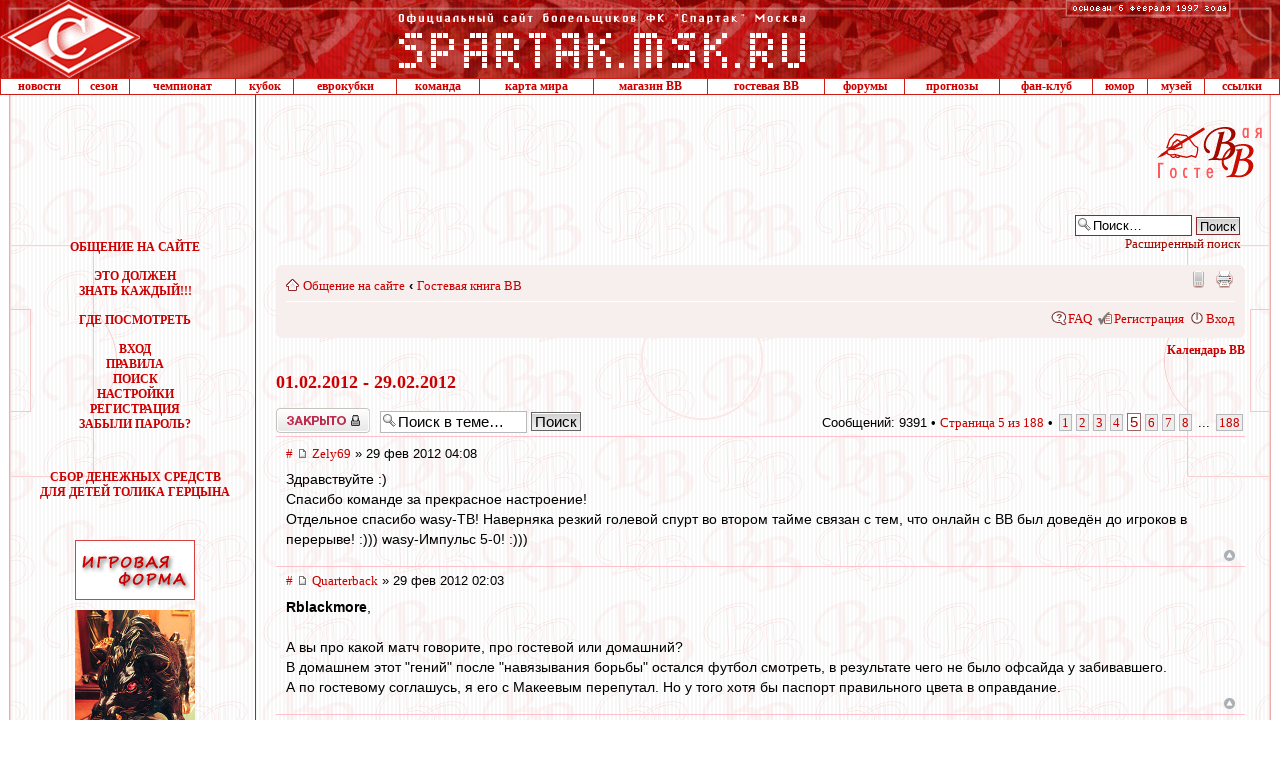

--- FILE ---
content_type: text/html; charset=UTF-8
request_url: http://spartak.msk.ru/guest/viewtopic.php?f=35&t=607&start=200
body_size: 28447
content:
<!DOCTYPE html PUBLIC "-//W3C//DTD XHTML 1.0 Transitional//EN" "http://www.w3.org/TR/xhtml1/DTD/xhtml1-transitional.dtd">
<html xmlns="http://www.w3.org/1999/xhtml" dir="ltr" lang="ru" xml:lang="ru">
<head>
<meta http-equiv="X-UA-Compatible" content="IE=EmulateIE8" />
<meta http-equiv="content-type" content="text/html; charset=UTF-8" />
<meta http-equiv="content-style-type" content="text/css" />
<meta http-equiv="content-language" content="ru" />
<meta http-equiv="imagetoolbar" content="no" />
<meta name="resource-type" content="document" />
<meta name="distribution" content="global" />
<meta name="keywords" content="" />
<meta name="description" content="" />

<title>Официальный сайт болельщиков ФК &quot;Спартак&quot; Москва &bull; Просмотр темы - 01.02.2012 - 29.02.2012</title>



<script type="text/javascript">
// <![CDATA[
	var jump_page = 'Введите номер страницы, на которую хотите перейти:';
	var on_page = '5';
	var per_page = '50';
	var base_url = './viewtopic.php?f=35&amp;t=607'
	var style_cookie = 'phpBBstyle';
	var style_cookie_settings = '; path=/; domain=spartak.msk.ru';
	var onload_functions = new Array();
	var onunload_functions = new Array();

	/**
	* Find a member
	*/
	function find_username(url)

	{

		popup(url, 970, 700, '_usersearch');

		return false;

	}



	/**

	* New function for handling multiple calls to window.onload and window.unload by pentapenguin

	*/

	window.onload = function()

	{

		for (var i = 0; i < onload_functions.length; i++)

		{

			eval(onload_functions[i]);

		}

	}



	window.onunload = function()

	{

		for (var i = 0; i < onunload_functions.length; i++)

		{

			eval(onunload_functions[i]);

		}

	}



// ]]>

</script>

<script type="text/javascript" src="./styles/proglass_red/template/jquery.js"></script>

<script type="text/javascript" src="./styles/proglass_red/template/styleswitcher.js"></script>

<script type="text/javascript" src="./styles/proglass_red/template/forum_fn.js"></script>









	<script type="text/javascript" src="/guest/gb/calendar.js"></script>

	<script type="text/javascript" src="/spartak.js?1"></script>

	<meta name="theme-color" content="#990000">
	<meta name="msapplication-TileColor" content="#990000">
	<link rel="shortcut icon" href="http://spartak.msk.ru/favicon.ico" type="image/x-icon">

	<link rel="apple-touch-startup-image" href="http://spartak.msk.ru/apple-touch-icon.png" />

	<link rel="apple-touch-icon-precomposed" href="http://spartak.msk.ru/apple-touch-icon.png"/>

	<link rel="apple-touch-icon" href="http://spartak.msk.ru/apple-touch-icon.png">

	<link rel="apple-touch-icon" sizes="72x72" href="http://spartak.msk.ru/apple-touch-icon-ipad.png">

	<link rel="apple-touch-icon" sizes="114x114" href="http://spartak.msk.ru/apple-touch-icon-retina.png">

	<LINK REL="stylesheet" HREF="/css/spartak.css?2022" TYPE="text/css">



<link href="./styles/proglass_red/theme/print.css" rel="stylesheet" type="text/css" media="print" title="printonly" />

<link href="./style.php?id=13&amp;lang=ru" rel="stylesheet" type="text/css" media="screen, projection" />



<link href="./styles/proglass_red/theme/normal.css" rel="stylesheet" type="text/css" title="A" />

<link href="./styles/proglass_red/theme/medium.css" rel="alternate stylesheet" type="text/css" title="A+" />

<link href="./styles/proglass_red/theme/large.css" rel="alternate stylesheet" type="text/css" title="A++" />



<link href="./styles/proglass_red/theme/prime_trash_bin.css" rel="stylesheet" type="text/css" />


<script type="text/javascript" src="http://spartak.msk.ru/adfox.asyn.code.ver3.js"> </script>
<script src="https://yastatic.net/pcode/adfox/loader.js" crossorigin="anonymous"></script>

<!-- head script -->
</head>



<body>





<div id="main-block">



<img id="f1" style="position: absolute; top:0; visibility: hidden; left:10px; z-index: -1" src="http://spartak.msk.ru/images/shtraf.gif">
<img id="f2" style="position: absolute; top:0; visibility: hidden; left:0; z-index: -1" src="http://spartak.msk.ru/images/krug.gif">
<img id="f3" style="position: absolute; top:0; visibility: hidden; left:0; z-index: -1" src="http://spartak.msk.ru/images/shtraf2.gif">

<!--LiveInternet counter--><script type="text/javascript">new Image().src = "//counter.yadro.ru/hit?r" + escape(document.referrer) + ((typeof(screen)=="undefined")?"" : ";s"+screen.width+"*"+screen.height+"*" + (screen.colorDepth?screen.colorDepth:screen.pixelDepth)) + ";u"+escape(document.URL) +  ";" +Math.random();</script><!--/LiveInternet-->


<!--AdFox START-->
<!--1*1 pix-->
<script type="text/javascript">
<!--
if (typeof(pr) == 'undefined') { var pr = Math.floor(Math.random() * 4294967295) + 1; }
if (typeof(document.referrer) != 'undefined') {
  if (typeof(afReferrer) == 'undefined') {
    afReferrer = encodeURIComponent(document.referrer);
  }
} else {
  afReferrer = '';
}
var addate = new Date(); 
var scrheight = '', scrwidth = '';
if (self.screen) {
scrwidth = screen.width;
scrheight = screen.height;
} else if (self.java) {
var jkit = java.awt.Toolkit.getDefaultToolkit();
var scrsize = jkit.getScreenSize();
scrwidth = scrsize.width;
scrheight = scrsize.height;
}
document.write('<scr' + 'ipt type="text/javascript" src="//ads.adfox.ru/173858/prepareCode?p1=buphg&amp;p2=fbss&amp;pct=a&amp;pfc=a&amp;pfb=a&amp;plp=a&amp;pli=a&amp;pop=a&amp;pr=' + pr +'&amp;pt=b&amp;pd=' + addate.getDate() + '&amp;pw=' + addate.getDay() + '&amp;pv=' + addate.getHours() + '&amp;prr=' + afReferrer + '&amp;puid1=&amp;puid2=&amp;puid3=&amp;pdw=' + scrwidth + '&amp;pdh=' + scrheight + '"><\/scr' + 'ipt>');
// -->
</script>
<!--AdFox END-->

<div id="adfox_154469590133353020"></div>
<script>
    window.Ya.adfoxCode.createAdaptive({
        ownerId: 173858,
        containerId: 'adfox_154469590133353020',
        params: {
            p1: 'buljm',
            p2: 'y',
            puid1: '',
            puid2: '',
            puid3: ''
        }
    }, ['desktop', 'tablet', 'phone'], {
        tabletWidth: 1023,
        phoneWidth: 680,
        isAutoReloads: false
    });
</script><table width=100% border=0 cellspacing=0 cellpadding=0>
	<tr> 
		<td background=http://spartak.msk.ru/images/topbg.gif width=141><a href=http://spartak.msk.ru/><img src=http://spartak.msk.ru/images/top11.gif width=141 height=78 border=0></a></td>
		<td background=http://spartak.msk.ru/images/topbg.gif width=100% align=center><a href=http://spartak.msk.ru/><img src=http://spartak.msk.ru/images/toppp.gif width=410 height=78 border=0></a></td>
		<td background=http://spartak.msk.ru/images/topbg.gif valign=top><img src=http://spartak.msk.ru/images/osn6.gif width=176 height=18></td>
		<td background=http://spartak.msk.ru/images/topbg.gif width=42><img src=http://spartak.msk.ru/images/ang2.gif width=42 height=78></td>
	</tr>
</table><table width=100% border=0 cellspacing=0 cellpadding=0 class="menu_gl">
	<tr>
		<td class=menu><a class=menu href=http://spartak.msk.ru/menu.dll?a=news>новости</a></td>
		<td class=menu><a class=menu href=http://spartak.msk.ru/index.sema?a=articles&pid=14&id=431>сезон</a></td>
		<td class=menu><a class=menu href=http://spartak.msk.ru/menu.dll?a=champ>чемпионат</a></td>
		<td class=menu><a class=menu href=http://spartak.msk.ru/menu.dll?a=cup>кубок</a></td>
		<td class=menu><a class=menu href=http://spartak.msk.ru/menu.dll?a=euro>еврокубки</a></td>
		<td class=menu><a class=menu href=http://spartak.msk.ru/menu.dll?a=komand&id=2025/2026>команда</a></td>
		<td class=menu><a class=menu href=http://spartak.msk.ru/guest/map.php>карта мира</a></td>
		<td class=menu><a class=menu href=http://spartak.msk.ru/shop/index.php?category=35&sort=4>магазин ВВ</a></td>
		<!--<td class=menu><a class=menu href=http://spartak.msk.ru/vvtvair/>ВВ-ТВ</a></td>-->
		<td class=menu><a class=menu href=http://spartak.msk.ru/guest/viewforum.php?f=35>гостевая ВВ</a></td>
		<td class=menu><a class=menu href=http://spartak.msk.ru/guest/>форумы</a></td>
		<td class=menu><a class=menu href=http://spartak.msk.ru/guest/forecast/>прогнозы</a></td>
		<td class=menu><a class=menu href=http://spartak.msk.ru/index.sema?a=articles&pid=2>фан-клуб</a></td>
		<td class=menu><a class=menu href=http://spartak.msk.ru/menu.dll?a=humor>юмор</a></td>
		<td class=menu><a class=menu href=http://spartak.msk.ru/menu.dll?a=musem&id=2007>музей</a></td>
		<td class=menu><a class=menu href=http://spartak.msk.ru/menu.dll?a=links>ссылки</a></td>
	</tr>
</table><table id=tbl_ban_up width="100%" border="0" cellspacing="0" cellpadding="0" bordercolor="#CD1D14" bordercolorlight="#CD1D14" bordercolordark="White">
	<tr align="center">
		<td class="bg_left"><img src=http://spartak.msk.ru/images/space.gif width=15 height=89></td>
		<td class="bord_r" valign="top">
		<img src="/images/space.gif" width="240" height="10" alt="">

		<div class="sms_adfox"><div id="adfox_156872698269369597"></div></div>
		<script>
			window.Ya.adfoxCode.createAdaptive({
				ownerId: 173858,
				containerId: 'adfox_156872698269369597',
				params: {
					p1: 'caamp',
					p2: 'emwl',
					puid1: '',
					puid2: '',
					puid3: ''
				}
			}, ['desktop', 'tablet', 'phone'], {
				tabletWidth: 630,
				phoneWidth: 480,
				isAutoReloads: false
			});
			function init_adfox() {
				if (!$('#adfox_156872698269369597').is(':empty')) {
					document.getElementById('smsAdfoxCont').style.height = '319px';
					document.getElementById('adfox_156872698269369597').style.height = '400px';
				}
			};
			onload_functions.push('init_adfox();');
		</script>

		</td>
		<td width="100%" valign="top">
				<noindex>
				<!-- Яндекс.Директ -->
		<div id="movehear">
			<div id="yandex">
				<!-- Yandex.RTB R-A-63539-2 -->
				<div id="yandex_rtb_R-A-63539-2"></div>
				<script type="text/javascript">
					(function(w, d, n, s, t) {
						w[n] = w[n] || [];
						w[n].push(function() {
							Ya.Context.AdvManager.render({
								blockId: "R-A-63539-2",
								renderTo: "yandex_rtb_R-A-63539-2",
								async: true
							});
						});
						t = d.getElementsByTagName("script")[0];
						s = d.createElement("script");
						s.type = "text/javascript";
						s.src = "//an.yandex.ru/system/context.js";
						s.async = true;
						t.parentNode.insertBefore(s, t);
					})(this, this.document, "yandexContextAsyncCallbacks");
				</script>
			</div>
		</div>
				<!-- /Яндекс.Директ -->
				</noindex>
		</td>

		<td><img src="http://spartak.msk.ru/images/s_gb.gif" border="0" alt=""></td>

<td class="bg_right"><img src=http://spartak.msk.ru/images/space.gif width=15 height=89></td>
	</tr>
</table>



<table id=tbl_content width="100%" border="0" cellspacing="0" cellpadding="0" style="overflow: hidden; table-layout: fixed">

	<col width="15">

   <col width="241" style="//width:240px">

   <col width="100%">

   <col width="15">

	<tr valign="top">

		<td class="bg_left"><img src=http://spartak.msk.ru/images/space.gif width=15 height=89></td>

		<td id=td_menu align="center" class="bord_r">

			<div style="height:7px;" id="smsAdfoxCont"><img src=http://spartak.msk.ru/images/space.gif width=240 height=1></div>





<!-- HEADER_1 end -->





<div class="m-top-td-left">




<script src="http://spartak.msk.ru/gb.js"></script>

<br><br><font class=menu>ОБЩЕНИЕ НА САЙТЕ</font>

<br>&nbsp;<br>

      <a href="http://spartak.msk.ru/index.sema?a=articles&pid=5&id=158">ЭТО ДОЛЖЕН <br>ЗНАТЬ КАЖДЫЙ!!!</a><br><br>

      

      <a href="http://spartak.msk.ru/index.sema?a=articles2&pid=3">ГДЕ ПОСМОТРЕТЬ</a><br><br>





			<a href="/guest/ucp.php?mode=login">ВХОД</a><br>



			<a href="/gb.sema?a=rules">ПРАВИЛА</a><br>



			<a href="/guest/search.php">ПОИСК</a><br>



			<a href="/guest/ucp.php">НАСТРОЙКИ</a><br>



			<a href="/guest/ucp.php?mode=register">РЕГИСТРАЦИЯ</a><br>



			<a href="/guest/ucp.php?mode=sendpassword">ЗАБЫЛИ ПАРОЛЬ?</a><br>





		<br><br>







<!-- HEADER_2 BEGIN --><noindex>
<div style="margin:10px 0 40px;"><a href="http://spartak.msk.ru/index.sema?a=articles&pid=15&id=430">СБОР ДЕНЕЖНЫХ СРЕДСТВ<br/>ДЛЯ ДЕТЕЙ ТОЛИКА ГЕРЦЫНА</a></div>

<div style="margin-top:10px;"><a href="http://spartak.msk.ru/shop/index.php?category=35&sort=4"><img src="http://spartak.msk.ru/img_r/shopvv_120x60.gif" width="120" height="60" border="0" alt="" title="Магазин ВВ - Атрибутика ФК Спартак"></a></div>

<div style="margin:10px 0 15px;"><a href="http://spartak.msk.ru/index.sema?a=articles&pid=15&id=305"><img src="http://spartak.msk.ru/img_r/kaban.jpg" width=120 height=160 border=0></a></div>


</noindex>



</div>





		</td>

		<td id=td_content>



<!-- HEADER_2 end -->





<div id="smskru">



<div id="phpbb" class="section-viewtopic ltr">



<div id="header-bg">

	<div class="inner">

		

			<div id="search-box">

				<form action="./search.php" method="get" id="search">

					<fieldset>

						<input name="keywords" id="keywords" type="text" maxlength="128" title="Ключевые слова" class="inputbox search" value="Поиск…" onclick="if(this.value=='Поиск…')this.value='';" onblur="if(this.value=='')this.value='Поиск…';" />

						<input class="button2" value="Поиск" type="submit" /><br />

						<a href="./search.php" title="Параметры расширенного поиска">Расширенный поиск</a> <input type="hidden" name="sid" value="e6e2778e467bf0ab8fcf5fcab90a5ec5" />


					</fieldset>

				</form>

			</div>

		

	</div>

</div>



<div id="wrap-bg">

	<div id="wrap">

		<a id="top" name="top" accesskey="t"></a>

		<div id="page-header">

			<div class="navbar">

				<div class="inner"><span class="corners-top"><span></span></span>

					<ul class="linklist navlinks">

						<li class="icon-home"><a href="./index.php" accesskey="h">Общение на сайте</a>

							

						 	<strong>&#8249;</strong> <a href="./viewforum.php?f=35">Гостевая книга ВВ</a>

							

						</li>



						<li class="rightside"><a href="#" onclick="fontsizeup(); return false;" onkeypress="return fontsizeup(event);" class="fontsize" title="Изменить размер шрифта">Изменить размер шрифта</a></li>



						<li class="rightside"><a href="./viewtopic.php?f=35&amp;t=607&amp;start=200&amp;view=print" title="Версия для печати" accesskey="p" class="print">Версия для печати</a></li><li class="rightside"><a href="./index.php?mobile_style=on" title="Мобильная версия" accesskey="p" class="print" style="background-image: url(./styles/proglass_red/theme/images/icon_mobile.gif)">Мобильная версия</a></li>

					</ul>



					



				<ul class="linklist rightside">

					<li class="icon-faq"><a href="./faq.php" title="Часто задаваемые вопросы">FAQ</a></li>

					

							<li class="icon-register"><a href="./ucp.php?mode=register">Регистрация</a></li>

						

						<li class="icon-logout"><a href="./ucp.php?mode=login" title="Вход" accesskey="x">Вход</a></li>

					

				</ul>

				<span class="corners-bottom"><span></span></span></div>

		</div>

	</div>



	<a name="start_here"></a>

	<div id="page-body">

		
			<div class="cal_pos_rel">
			<a href="#" onMouseOver="jQuery('#calendar').show(); return false;" class="sel_date">Календарь ВВ</a>
			<div id="calendar" style="display:none;"></div>
			</div>

			<script type="text/javascript">
			//fAttachEvent(window, 'load', function(){initCalendar('calendar', '', '.html', true)});
			initCalendar('calendar', '', '.html', true);

			$("#calendar").bind("click touchstart", function(e) {
			 e.stopPropagation();
			});
			$(document).bind("click touchstart", function(e) {
			 $("#calendar").hide();
			});
			</script>
			
	<h2><a href="./viewtopic.php?f=35&amp;t=607&amp;start=200">01.02.2012 - 29.02.2012</a></h2>

	

	<div class="topic-actions">

		<div class="buttons">
		
			<div class="locked-icon"><a href="./posting.php?mode=reply&amp;f=35&amp;t=607" title="Эта тема закрыта, вы не можете редактировать и оставлять сообщения в ней."><span></span>Закрыто</a></div>
		
		</div>

		
			<div class="search-box">
				<form method="get" id="topic-search" action="./search.php">
				<fieldset>
					<input class="inputbox search tiny"  type="text" name="keywords" id="search_keywords" size="20" value="Поиск в теме…" onclick="if(this.value=='Поиск в теме…')this.value='';" onblur="if(this.value=='')this.value='Поиск в теме…';" />
					<input class="button2" type="submit" value="Поиск" />
					<input type="hidden" name="t" value="607" />
<input type="hidden" name="sf" value="msgonly" />
<input type="hidden" name="sid" value="e6e2778e467bf0ab8fcf5fcab90a5ec5" />

				</fieldset>
				</form>
			</div>
		
			<div class="pagination">
				Сообщений: 9391
				 &bull; <a href="#" onclick="jumpto(); return false;" title="Перейти на страницу…">Страница <strong>5</strong> из <strong>188</strong></a> &bull; <span><a href="./viewtopic.php?f=35&amp;t=607">1</a><span class="page-sep">, </span><a href="./viewtopic.php?f=35&amp;t=607&amp;start=50">2</a><span class="page-sep">, </span><a href="./viewtopic.php?f=35&amp;t=607&amp;start=100">3</a><span class="page-sep">, </span><a href="./viewtopic.php?f=35&amp;t=607&amp;start=150">4</a><span class="page-sep">, </span><strong>5</strong><span class="page-sep">, </span><a href="./viewtopic.php?f=35&amp;t=607&amp;start=250">6</a><span class="page-sep">, </span><a href="./viewtopic.php?f=35&amp;t=607&amp;start=300">7</a><span class="page-sep">, </span><a href="./viewtopic.php?f=35&amp;t=607&amp;start=350">8</a><span class="page-dots"> ... </span><a href="./viewtopic.php?f=35&amp;t=607&amp;start=9350">188</a></span>
			</div>
		

	<div class="clear"></div>
	
	</div>
	<div class="clear"></div>


	
		<div id="p111133" class="post posrel bg2">
			<div class="inner"><span class="corners-top"><span></span></span>
			<div class="postbody postbody_w100">
				
					<p class="author"><a href="./viewtopic.php?p=111133#p111133" onclick="prompt('Прямая ссылка на сообщение:',this.href); return false;" title="Прямая ссылка на сообщение:">#</a>&nbsp;<a href="#p111133"><img src="./styles/proglass_red/imageset/icon_post_target.gif" width="11" height="9" alt="" title="Сообщение" /></a> <a href="./memberlist.php?mode=viewprofile&amp;u=41826">Zely69</a> &raquo; 29 фев 2012 04:08 </p>

				

				<div class="content">Здравствуйте :)<br />Спасибо команде за прекрасное настроение!<br />Отдельное спасибо wasy-ТВ! Наверняка резкий голевой спурт во втором тайме связан с тем, что онлайн с ВВ был доведён до игроков в перерыве! :))) wasy-Импульс 5-0! :)))</div>

				

			</div>

			
				<dl class="postprofile" id="profile111133" style="display:none;">
				<dt>
					<a href="./memberlist.php?mode=viewprofile&amp;u=41826">Zely69</a>
				</dt>

				

			<dd>&nbsp;</dd>

			<dd><strong>Сообщения:</strong> 5399</dd><dd><strong>Зарегистрирован:</strong> 26 дек 2007 12:51</dd>
				<dd><strong>Полное имя:</strong> Олег</dd>
			
				<dd><strong>Страна:</strong> Russia</dd>
			
				<dd><strong>Город:</strong> Норильск</dd>
			
				<dd>
					<noindex>
					<ul class="profile-icons">
						<li class="web-icon"><a href="http://www.nordtrans.ru/" title="WWW: http://www.nordtrans.ru/"><span>Сайт</span></a></li><li class="icq-icon"><a href="http://www.icq.com/people/351671031/" onclick="popup(this.href, 550, 320); return false;" title="ICQ"><span>ICQ</span></a></li>
					</ul>
					</noindex>
				</dd>
			

			</dl>
		

			<div class="back2top"><a href="#wrap" class="top" title="Вернуться к началу">Вернуться к началу</a></div>

			<span class="corners-bottom"><span></span></span></div>
		</div>

		<hr class="divider" />
	
		<div id="p111132" class="post posrel bg1">
			<div class="inner"><span class="corners-top"><span></span></span>
			<div class="postbody postbody_w100">
				
					<p class="author"><a href="./viewtopic.php?p=111132#p111132" onclick="prompt('Прямая ссылка на сообщение:',this.href); return false;" title="Прямая ссылка на сообщение:">#</a>&nbsp;<a href="#p111132"><img src="./styles/proglass_red/imageset/icon_post_target.gif" width="11" height="9" alt="" title="Сообщение" /></a> <a href="./memberlist.php?mode=viewprofile&amp;u=45884">Quarterback</a> &raquo; 29 фев 2012 02:03 </p>

				

				<div class="content"><span style="font-weight: bold">Rblackmore</span>, <br /><br />А вы про какой матч говорите, про гостевой или домашний?<br />В домашнем этот &quot;гений&quot; после &quot;навязывания борьбы&quot; остался футбол смотреть, в результате чего не было офсайда у забивавшего.<br />А по гостевому соглашусь, я его с Макеевым перепутал. Но у того хотя бы паспорт правильного цвета в оправдание.</div>

				

			</div>

			
				<dl class="postprofile" id="profile111132" style="display:none;">
				<dt>
					<a href="./memberlist.php?mode=viewprofile&amp;u=45884">Quarterback</a>
				</dt>

				

			<dd>&nbsp;</dd>

			<dd><strong>Сообщения:</strong> 469</dd><dd><strong>Зарегистрирован:</strong> 17 фев 2011 14:32</dd>
				<dd><strong>Полное имя:</strong> Georgio</dd>
			
				<dd><strong>Страна:</strong> Russia</dd>
			
				<dd><strong>Город:</strong> Prague</dd>
			

			</dl>
		

			<div class="back2top"><a href="#wrap" class="top" title="Вернуться к началу">Вернуться к началу</a></div>

			<span class="corners-bottom"><span></span></span></div>
		</div>

		<hr class="divider" />
	
		<div id="p111131" class="post posrel bg2">
			<div class="inner"><span class="corners-top"><span></span></span>
			<div class="postbody postbody_w100">
				
					<p class="author"><a href="./viewtopic.php?p=111131#p111131" onclick="prompt('Прямая ссылка на сообщение:',this.href); return false;" title="Прямая ссылка на сообщение:">#</a>&nbsp;<a href="#p111131"><img src="./styles/proglass_red/imageset/icon_post_target.gif" width="11" height="9" alt="" title="Сообщение" /></a> <a href="./memberlist.php?mode=viewprofile&amp;u=39914">Rblackmore</a> &raquo; 29 фев 2012 01:50 </p>

				

				<div class="content"><span style="font-weight: bold">Quarterback</span>, <br /><br />Где там он насрал?  По ситуации Родри правильно все сыграл. Не виноват человек, что остальные игроки кино стояли смотрели в этот момент<br /><br />Любой кто в футболе хоть чуток разбирается скажет, что первый гол в ворота Спартака  - плоды трудов Рохо и Паршивлюка, причем капитан наш насрал в самой большей степени, так как забил его игрок, которого он почему то бросил и собрался делать искуственный оффсайд или еще что-то одному ему ведомое. За такое я бы его на пару матчей в дубль бы отправил.<br /><br />Вообще конечно интересно читать, теперь вот Родри крайним делают. На самом деле вполне обученый и техничный защитник, неплохо играет наверху, позиционно не особо срет - в отличии от того же Марека (про Рохо вообще молчу). Единственный его &quot;недостаток&quot; - некоторая видимая неуклюжесть. И это безусловно делает его самым худшим защитником в команде, которому не место на поле, на которого можно списать все неумение Спартака играть в обороне и откровенные ляпы других защитников.</div>

				

			</div>

			
				<dl class="postprofile" id="profile111131" style="display:none;">
				<dt>
					<a href="./memberlist.php?mode=viewprofile&amp;u=39914">Rblackmore</a>
				</dt>

				

			<dd>&nbsp;</dd>

			<dd><strong>Сообщения:</strong> 689</dd><dd><strong>Зарегистрирован:</strong> 30 ноя 2006 10:53</dd>
				<dd><strong>Полное имя:</strong> Александр</dd>
			
				<dd><strong>Страна:</strong> Russia</dd>
			
				<dd><strong>Город:</strong> Москва</dd>
			

			</dl>
		

			<div class="back2top"><a href="#wrap" class="top" title="Вернуться к началу">Вернуться к началу</a></div>

			<span class="corners-bottom"><span></span></span></div>
		</div>

		<hr class="divider" />
	
		<div id="p111130" class="post posrel bg1">
			<div class="inner"><span class="corners-top"><span></span></span>
			<div class="postbody postbody_w100">
				
					<p class="author"><a href="./viewtopic.php?p=111130#p111130" onclick="prompt('Прямая ссылка на сообщение:',this.href); return false;" title="Прямая ссылка на сообщение:">#</a>&nbsp;<a href="#p111130"><img src="./styles/proglass_red/imageset/icon_post_target.gif" width="11" height="9" alt="" title="Сообщение" /></a> <a href="./memberlist.php?mode=viewprofile&amp;u=38834">услада</a> &raquo; 29 фев 2012 01:46 </p>

				

				<div class="content">я сначала перевел по лекалам wasy, а потом понял что речь идет совсем не о том. <br />Вот что значит зарядиться положительной энергий и потерять внимательность.<br />Он говорит о том что посмотрим что произойдет на поле, пройдет ли Спартак в лиге или что будет на Евро.<br />такие дела.</div>

				

			</div>

			
				<dl class="postprofile" id="profile111130" style="display:none;">
				<dt>
					<a href="./memberlist.php?mode=viewprofile&amp;u=38834">услада</a>
				</dt>

				

			<dd>&nbsp;</dd>

			<dd><strong>Сообщения:</strong> 125</dd><dd><strong>Зарегистрирован:</strong> 24 апр 2006 11:11</dd>
				<dd><strong>Полное имя:</strong> Илья</dd>
			
				<dd><strong>Страна:</strong> Russia</dd>
			
				<dd><strong>Город:</strong> -герой Москва!</dd>
			
				<dd>
					<noindex>
					<ul class="profile-icons">
						<li class="icq-icon"><a href="http://www.icq.com/people/6337111/" onclick="popup(this.href, 550, 320); return false;" title="ICQ"><span>ICQ</span></a></li>
					</ul>
					</noindex>
				</dd>
			

			</dl>
		

			<div class="back2top"><a href="#wrap" class="top" title="Вернуться к началу">Вернуться к началу</a></div>

			<span class="corners-bottom"><span></span></span></div>
		</div>

		<hr class="divider" />
	
		<div id="p111129" class="post posrel bg2">
			<div class="inner"><span class="corners-top"><span></span></span>
			<div class="postbody postbody_w100">
				
					<p class="author"><a href="./viewtopic.php?p=111129#p111129" onclick="prompt('Прямая ссылка на сообщение:',this.href); return false;" title="Прямая ссылка на сообщение:">#</a>&nbsp;<a href="#p111129"><img src="./styles/proglass_red/imageset/icon_post_target.gif" width="11" height="9" alt="" title="Сообщение" /></a> <a href="./memberlist.php?mode=viewprofile&amp;u=45884">Quarterback</a> &raquo; 29 фев 2012 00:44 </p>

				

				<div class="content"><blockquote><div><cite><noindex><a href="http://spartak.msk.ru/guest/viewtopic.php?p=111128#p111128" onclick="window.open(this.href);return false;" class="postlink">alex deimon » 29 фев 2012, 01:26</a></noindex></cite>Ну например Пареха с Рохо что делали в этот момент.</div></blockquote><br />Ага. Виноваты они были в том, что не ждали, что Родри насрет, чем совершили грубую позиционную ошибку.</div>

				

			</div>

			
				<dl class="postprofile" id="profile111129" style="display:none;">
				<dt>
					<a href="./memberlist.php?mode=viewprofile&amp;u=45884">Quarterback</a>
				</dt>

				

			<dd>&nbsp;</dd>

			<dd><strong>Сообщения:</strong> 469</dd><dd><strong>Зарегистрирован:</strong> 17 фев 2011 14:32</dd>
				<dd><strong>Полное имя:</strong> Georgio</dd>
			
				<dd><strong>Страна:</strong> Russia</dd>
			
				<dd><strong>Город:</strong> Prague</dd>
			

			</dl>
		

			<div class="back2top"><a href="#wrap" class="top" title="Вернуться к началу">Вернуться к началу</a></div>

			<span class="corners-bottom"><span></span></span></div>
		</div>

		<hr class="divider" />
	
		<div id="p111128" class="post posrel bg1">
			<div class="inner"><span class="corners-top"><span></span></span>
			<div class="postbody postbody_w100">
				
					<p class="author"><a href="./viewtopic.php?p=111128#p111128" onclick="prompt('Прямая ссылка на сообщение:',this.href); return false;" title="Прямая ссылка на сообщение:">#</a>&nbsp;<a href="#p111128"><img src="./styles/proglass_red/imageset/icon_post_target.gif" width="11" height="9" alt="" title="Сообщение" /></a> <a href="./memberlist.php?mode=viewprofile&amp;u=34351">alex deimon</a> &raquo; 29 фев 2012 00:26 </p>

				

				<div class="content"><blockquote><div><cite><noindex><a href="http://spartak.msk.ru/guest/viewtopic.php?p=111113#p111113" onclick="window.open(this.href);return false;" class="postlink">Край » 28 фев 2012 23:55</a></noindex></cite>Первый гол  Легии-- диагноз,причем очень  </div></blockquote><br /><br />А не пробовали его пересмотреть не с точки зрения &quot;Родри пидарас&quot; а с точки зрения &quot;что делали все остальные защитники, пока Родри пытался спасти ситуацию&quot;? Ну например Пареха с Рохо что делали в этот момент.</div>

				

			</div>

			
				<dl class="postprofile" id="profile111128" style="display:none;">
				<dt>
					<a href="./memberlist.php?mode=viewprofile&amp;u=34351">alex deimon</a>
				</dt>

				

			<dd>&nbsp;</dd>

			<dd><strong>Сообщения:</strong> 1781</dd><dd><strong>Зарегистрирован:</strong> 14 янв 2004 23:13</dd>
				<dd><strong>Полное имя:</strong> Александр</dd>
			
				<dd><strong>Страна:</strong> Russia</dd>
			
				<dd><strong>Город:</strong> Белгород</dd>
			

			</dl>
		

			<div class="back2top"><a href="#wrap" class="top" title="Вернуться к началу">Вернуться к началу</a></div>

			<span class="corners-bottom"><span></span></span></div>
		</div>

		<hr class="divider" />
	
		<div id="p111127" class="post posrel bg2">
			<div class="inner"><span class="corners-top"><span></span></span>
			<div class="postbody postbody_w100">
				
					<p class="author"><a href="./viewtopic.php?p=111127#p111127" onclick="prompt('Прямая ссылка на сообщение:',this.href); return false;" title="Прямая ссылка на сообщение:">#</a>&nbsp;<a href="#p111127"><img src="./styles/proglass_red/imageset/icon_post_target.gif" width="11" height="9" alt="" title="Сообщение" /></a> <a href="./memberlist.php?mode=viewprofile&amp;u=41900">El Jugador Rojo-Blanco</a> &raquo; 29 фев 2012 00:22 </p>

				

				<div class="content"><span style="font-weight: bold">wasy</span>, девочку на самом деле зовут Кайя. Не верь ирландским говноресурсам))</div>

				

			</div>

			
				<dl class="postprofile" id="profile111127" style="display:none;">
				<dt>
					<a href="./memberlist.php?mode=viewprofile&amp;u=41900">El Jugador Rojo-Blanco</a>
				</dt>

				

			<dd>&nbsp;</dd>

			<dd><strong>Сообщения:</strong> 2079</dd><dd><strong>Зарегистрирован:</strong> 16 янв 2008 23:29</dd>
				<dd><strong>Полное имя:</strong> Игорь</dd>
			
				<dd><strong>Страна:</strong> Russia</dd>
			
				<dd><strong>Город:</strong> Москва</dd>
			
				<dd>
					<noindex>
					<ul class="profile-icons">
						<li class="icq-icon"><a href="http://www.icq.com/people/376/" onclick="popup(this.href, 550, 320); return false;" title="ICQ"><span>ICQ</span></a></li>
					</ul>
					</noindex>
				</dd>
			

			</dl>
		

			<div class="back2top"><a href="#wrap" class="top" title="Вернуться к началу">Вернуться к началу</a></div>

			<span class="corners-bottom"><span></span></span></div>
		</div>

		<hr class="divider" />
	
		<div id="p111126" class="post posrel bg1">
			<div class="inner"><span class="corners-top"><span></span></span>
			<div class="postbody postbody_w100">
				
					<p class="author"><a href="./viewtopic.php?p=111126#p111126" onclick="prompt('Прямая ссылка на сообщение:',this.href); return false;" title="Прямая ссылка на сообщение:">#</a>&nbsp;<a href="#p111126"><img src="./styles/proglass_red/imageset/icon_post_target.gif" width="11" height="9" alt="" title="Сообщение" /></a> <a href="./memberlist.php?mode=viewprofile&amp;u=22076">wasy</a> &raquo; 29 фев 2012 00:17 </p>

				

				<div class="content">Мак.<br /><br />Наш первый ребёнок Кай родилась в Москве в прошлом году.<br />Это было решение Клэр, и я его поддержал.<br />Большинство говорило нам, что мы ненормальные.<br />Но я уже большой мальчик и очень рад, что когда Кай вырастет - она может с гордостью сказать, да я родилась в Москве.<br /><br />Я - спартаковец, мы обязательно будем играть в Лиге Чемпионов. Никогда не думал, где я хочу  играть дальше.<br />Чтобы не случилось.<br /><br /><!-- m --><a class="postlink" href="http://www.irishtimes.com/newspaper/sport/2012/0228/1224312481287.html" onclick="window.open(this.href);return false;">http://www.irishtimes.com/newspaper/spo ... 81287.html</a><!-- m --></div>

				

			</div>

			
				<dl class="postprofile" id="profile111126" style="display:none;">
				<dt>
					<a href="./memberlist.php?mode=viewprofile&amp;u=22076">wasy</a>
				</dt>

				

			<dd>&nbsp;</dd>

			<dd><strong>Сообщения:</strong> 3290</dd><dd><strong>Зарегистрирован:</strong> 28 июн 2001 14:59</dd>
				<dd><strong>Полное имя:</strong> Андрей Меркин</dd>
			
				<dd><strong>Страна:</strong> Germany</dd>
			
				<dd><strong>Город:</strong> Берлин</dd>
			
				<dd>
					<noindex>
					<ul class="profile-icons">
						<li class="web-icon"><a href="https://twitter.com/wasy_invalid" title="WWW: https://twitter.com/wasy_invalid"><span>Сайт</span></a></li>
					</ul>
					</noindex>
				</dd>
			

			</dl>
		

			<div class="back2top"><a href="#wrap" class="top" title="Вернуться к началу">Вернуться к началу</a></div>

			<span class="corners-bottom"><span></span></span></div>
		</div>

		<hr class="divider" />
	
		<div id="p111125" class="post posrel bg2">
			<div class="inner"><span class="corners-top"><span></span></span>
			<div class="postbody postbody_w100">
				
					<p class="author"><a href="./viewtopic.php?p=111125#p111125" onclick="prompt('Прямая ссылка на сообщение:',this.href); return false;" title="Прямая ссылка на сообщение:">#</a>&nbsp;<a href="#p111125"><img src="./styles/proglass_red/imageset/icon_post_target.gif" width="11" height="9" alt="" title="Сообщение" /></a> <a href="./memberlist.php?mode=viewprofile&amp;u=35908">Очкарик-11</a> &raquo; 29 фев 2012 00:08 </p>

				

				<div class="content"><blockquote><div><cite><noindex><a href="http://spartak.msk.ru/guest/viewtopic.php?p=111112#p111112" onclick="window.open(this.href);return false;" class="postlink">man26 » 28 фев 2012 23:53</a></noindex></cite>Играли все, и мастера, и пенсионеры, недалеко отставшие от многих ветеранов &quot;Спартака&quot;, а кое-кого и опередившие.</div></blockquote><br />Да там на ВВ - Сборную и не смотрел-то никто. Был Полонез Спартаковский. Восхитительный по красоте и слегка грустный по настроению сокнижников вокруг поля.<br />По-доброму грустный...:)</div>

				

			</div>

			
				<dl class="postprofile" id="profile111125" style="display:none;">
				<dt>
					<a href="./memberlist.php?mode=viewprofile&amp;u=35908">Очкарик-11</a>
				</dt>

				

			<dd>&nbsp;</dd>

			<dd><strong>Сообщения:</strong> 2015</dd><dd><strong>Зарегистрирован:</strong> 13 авг 2004 09:33</dd>
				<dd><strong>Полное имя:</strong> Анатолий</dd>
			
				<dd><strong>Страна:</strong> Russia</dd>
			
				<dd><strong>Город:</strong> Москва</dd>
			
				<dd>
					<noindex>
					<ul class="profile-icons">
						<li class="web-icon"><a href="htpp;//www.ochkarik-11.photofile.ru" title="WWW: htpp;//www.ochkarik-11.photofile.ru"><span>Сайт</span></a></li>
					</ul>
					</noindex>
				</dd>
			

			</dl>
		

			<div class="back2top"><a href="#wrap" class="top" title="Вернуться к началу">Вернуться к началу</a></div>

			<span class="corners-bottom"><span></span></span></div>
		</div>

		<hr class="divider" />
	
		<div id="p111124" class="post posrel bg1">
			<div class="inner"><span class="corners-top"><span></span></span>
			<div class="postbody postbody_w100">
				
					<p class="author"><a href="./viewtopic.php?p=111124#p111124" onclick="prompt('Прямая ссылка на сообщение:',this.href); return false;" title="Прямая ссылка на сообщение:">#</a>&nbsp;<a href="#p111124"><img src="./styles/proglass_red/imageset/icon_post_target.gif" width="11" height="9" alt="" title="Сообщение" /></a> <a href="./memberlist.php?mode=viewprofile&amp;u=36182">Спектр</a> &raquo; 29 фев 2012 00:02 </p>

				

				<div class="content">&quot;Тизер&quot; к очередной статистической простыне.<br /><br />Все игроки &quot;Спартака&quot;, не менее 20 раз открывавшие счет в матчах:<br /><br /><span style="font-size: 85%; line-height: 116%;">1. Федор Черенков - 42 матча<br />2. Никита Симонян - 41<br />3-4. Сергей Родионов, Егор Титов - 39<br />5. Галимзян Хусаинов - 35<br />6. Юрий Гаврилов - 34<br />Автоголы - 34<br />7. Роман Павлюченко - 31<br />8. Андрей Тихонов - 27<br />9-10. Владимир Бесчастных, Николай Осянин - 26<br />11. Валерий Шмаров - 23<br />12-15. Георгий Глазков, Анатолий Ильин, Сергей Сальников, Сергей Шавло - 22<br />16-20. Вячеслав Амбарцумян, Анатолий Исаев, Николай Писарев, Илья Цымбаларь, Александр Ширко - 20</span><br /><br />Все игроки &quot;Спартака&quot;, не менее 10 раз решавшие исход матча в одиночку (кроме них, за &quot;Спартак&quot; никто не забивал, и матч закончился минимум вничью):<br /><br /><span style="font-size: 85%; line-height: 116%;">1. Сергей Родионов - 23 (+14=9, мячи 30-9)<br />2. Галимзян Хусаинов - 22 (+16=6, мячи 26-9)<br />3. Федор Черенков - 22 (+12=10, мячи 27-13)<br />4. Роман Павлюченко - 19 (+7=12, мячи 20-13)<br />5. Егор Титов - 16 (+11=5, мячи 16-5)<br />6. Николай Осянин - 15 (+6=9, мячи 20-12)<br />7. Никита Симонян - 14 (+11=3, мячи 22-6)<br />8. Юрий Гаврилов - 12 (+6=6, мячи 14-8)<br />9. Валерий Шмаров - 11 (+9=2, мячи 14-4)<br />10. Валерий Рейнгольд - 11 (+9=2, мячи 13-3)<br />11. Владимир Бесчастных - 11 (+8=3, мячи 16-4)<br />12. Александр Ширко - 11 (+8=3, мячи 14-5)<br />13. Георгий Глазков - 10 (+7=3, мячи 15-7)<br />14. Веллитон - 10 (+6=4, мячи 13-7)<br />15. Александр Пискарев - 10 (+6=4, мячи 11-5)<br />16. Михаил Булгаков - 10 (+6=4, мячи 10-6)<br />17. Вагиз Хидиятуллин - 10 (+4=6, мячи 10-6)</span></div>

				

			</div>

			
				<dl class="postprofile" id="profile111124" style="display:none;">
				<dt>
					<a href="./memberlist.php?mode=viewprofile&amp;u=36182">Спектр</a>
				</dt>

				

			<dd>&nbsp;</dd>

			<dd><strong>Сообщения:</strong> 15782</dd><dd><strong>Зарегистрирован:</strong> 09 окт 2004 16:05</dd>
				<dd><strong>Полное имя:</strong> Алексей</dd>
			
				<dd><strong>Страна:</strong> Russia</dd>
			
				<dd><strong>Город:</strong> Москва</dd>
			
				<dd>
					<noindex>
					<ul class="profile-icons">
						<li class="icq-icon"><a href="http://www.icq.com/people/168966548/" onclick="popup(this.href, 550, 320); return false;" title="ICQ"><span>ICQ</span></a></li>
					</ul>
					</noindex>
				</dd>
			

			</dl>
		

			<div class="back2top"><a href="#wrap" class="top" title="Вернуться к началу">Вернуться к началу</a></div>

			<span class="corners-bottom"><span></span></span></div>
		</div>

		<hr class="divider" />
	
		<div id="p111122" class="post posrel bg2">
			<div class="inner"><span class="corners-top"><span></span></span>
			<div class="postbody postbody_w100">
				
					<p class="author"><a href="./viewtopic.php?p=111122#p111122" onclick="prompt('Прямая ссылка на сообщение:',this.href); return false;" title="Прямая ссылка на сообщение:">#</a>&nbsp;<a href="#p111122"><img src="./styles/proglass_red/imageset/icon_post_target.gif" width="11" height="9" alt="" title="Сообщение" /></a> <a href="./memberlist.php?mode=viewprofile&amp;u=5971">Egor</a> &raquo; 28 фев 2012 23:37 </p>

				

				<div class="content">После фразы: &quot;Штрафной с 15ти метров&quot; -дико угорел;-) Он-лайн удался.ггг</div>

				

			</div>

			
				<dl class="postprofile" id="profile111122" style="display:none;">
				<dt>
					<a href="./memberlist.php?mode=viewprofile&amp;u=5971">Egor</a>
				</dt>

				

			<dd>&nbsp;</dd>

			<dd><strong>Сообщения:</strong> 1503</dd><dd><strong>Зарегистрирован:</strong> 07 сен 2000 18:43</dd>
				<dd><strong>Полное имя:</strong> Егорий</dd>
			
				<dd><strong>Страна:</strong> Russia</dd>
			
				<dd><strong>Город:</strong> Евпатория</dd>
			

			</dl>
		

			<div class="back2top"><a href="#wrap" class="top" title="Вернуться к началу">Вернуться к началу</a></div>

			<span class="corners-bottom"><span></span></span></div>
		</div>

		<hr class="divider" />
	
		<div id="p111118" class="post posrel bg1">
			<div class="inner"><span class="corners-top"><span></span></span>
			<div class="postbody postbody_w100">
				
					<p class="author"><a href="./viewtopic.php?p=111118#p111118" onclick="prompt('Прямая ссылка на сообщение:',this.href); return false;" title="Прямая ссылка на сообщение:">#</a>&nbsp;<a href="#p111118"><img src="./styles/proglass_red/imageset/icon_post_target.gif" width="11" height="9" alt="" title="Сообщение" /></a> <a href="./memberlist.php?mode=viewprofile&amp;u=45884">Quarterback</a> &raquo; 28 фев 2012 23:05 </p>

				

				<div class="content">Я скажу так.<br />Родригес сыграл в предсезонке возмутительно большое количество минут.<br />Видимо придется много смотреть на этого любителя в 3-м круге, занимающего к тому же ценнейшее легионерское место.<br />Не лучше бы дать практику паспортным дублерам?</div>

				

			</div>

			
				<dl class="postprofile" id="profile111118" style="display:none;">
				<dt>
					<a href="./memberlist.php?mode=viewprofile&amp;u=45884">Quarterback</a>
				</dt>

				

			<dd>&nbsp;</dd>

			<dd><strong>Сообщения:</strong> 469</dd><dd><strong>Зарегистрирован:</strong> 17 фев 2011 14:32</dd>
				<dd><strong>Полное имя:</strong> Georgio</dd>
			
				<dd><strong>Страна:</strong> Russia</dd>
			
				<dd><strong>Город:</strong> Prague</dd>
			

			</dl>
		

			<div class="back2top"><a href="#wrap" class="top" title="Вернуться к началу">Вернуться к началу</a></div>

			<span class="corners-bottom"><span></span></span></div>
		</div>

		<hr class="divider" />
	
		<div id="p111116" class="post posrel bg2">
			<div class="inner"><span class="corners-top"><span></span></span>
			<div class="postbody postbody_w100">
				
					<p class="author"><a href="./viewtopic.php?p=111116#p111116" onclick="prompt('Прямая ссылка на сообщение:',this.href); return false;" title="Прямая ссылка на сообщение:">#</a>&nbsp;<a href="#p111116"><img src="./styles/proglass_red/imageset/icon_post_target.gif" width="11" height="9" alt="" title="Сообщение" /></a> <a href="./memberlist.php?mode=viewprofile&amp;u=46964">-skeptik-</a> &raquo; 28 фев 2012 23:00 </p>

				

				<div class="content"><span style="font-weight: bold">Край</span>, <br />Да ну. Кто будет делать выводы по итогам товарняка?)) Даже у Бубнова хватает ума не подвергать их глубокому анализу. А здесь посерьезней публика</div>

				

			</div>

			
				<dl class="postprofile" id="profile111116" style="display:none;">
				<dt>
					<a href="./memberlist.php?mode=viewprofile&amp;u=46964">-skeptik-</a>
				</dt>

				

			<dd>&nbsp;</dd>

			<dd><strong>Сообщения:</strong> 1613</dd><dd><strong>Зарегистрирован:</strong> 23 июн 2011 12:31</dd>
				<dd><strong>Полное имя:</strong> Андрей</dd>
			
				<dd><strong>Страна:</strong> Russia</dd>
			
				<dd><strong>Город:</strong> Москва</dd>
			

			</dl>
		

			<div class="back2top"><a href="#wrap" class="top" title="Вернуться к началу">Вернуться к началу</a></div>

			<span class="corners-bottom"><span></span></span></div>
		</div>

		<hr class="divider" />
	
		<div id="p111113" class="post posrel bg1">
			<div class="inner"><span class="corners-top"><span></span></span>
			<div class="postbody postbody_w100">
				
					<p class="author"><a href="./viewtopic.php?p=111113#p111113" onclick="prompt('Прямая ссылка на сообщение:',this.href); return false;" title="Прямая ссылка на сообщение:">#</a>&nbsp;<a href="#p111113"><img src="./styles/proglass_red/imageset/icon_post_target.gif" width="11" height="9" alt="" title="Сообщение" /></a> <a href="./memberlist.php?mode=viewprofile&amp;u=46195">Край</a> &raquo; 28 фев 2012 22:55 </p>

				

				<div class="content"><blockquote><div><cite><noindex><a href="http://spartak.msk.ru/guest/viewtopic.php?p=111087#p111087" onclick="window.open(this.href);return false;" class="postlink">Hmel1989 » 28 фев 2012 22:13</a></noindex></cite>  у Родри есть и полезные качества вроде хорошей игры головой, отличного длинного паса и неплохого отбора, но те два минуса что есть всё перекрывают...</div></blockquote>Для меня главный минус--что ему ПОХЪ...<br />И этот минус что перекроет?Даже не знаю...<br /><br />Первый гол  Легии-- диагноз,причем очень  :( .</div>

				

			</div>

			
				<dl class="postprofile" id="profile111113" style="display:none;">
				<dt>
					<a href="./memberlist.php?mode=viewprofile&amp;u=46195">Край</a>
				</dt>

				

			<dd>&nbsp;</dd>

			<dd><strong>Сообщения:</strong> 10804</dd><dd><strong>Зарегистрирован:</strong> 12 апр 2011 10:59</dd>
				<dd><strong>Полное имя:</strong> Сергей</dd>
			
				<dd><strong>Страна:</strong> Russia</dd>
			
				<dd><strong>Город:</strong> Москва</dd>
			

			</dl>
		

			<div class="back2top"><a href="#wrap" class="top" title="Вернуться к началу">Вернуться к началу</a></div>

			<span class="corners-bottom"><span></span></span></div>
		</div>

		<hr class="divider" />
	
		<div id="p111112" class="post posrel bg2">
			<div class="inner"><span class="corners-top"><span></span></span>
			<div class="postbody postbody_w100">
				
					<p class="author"><a href="./viewtopic.php?p=111112#p111112" onclick="prompt('Прямая ссылка на сообщение:',this.href); return false;" title="Прямая ссылка на сообщение:">#</a>&nbsp;<a href="#p111112"><img src="./styles/proglass_red/imageset/icon_post_target.gif" width="11" height="9" alt="" title="Сообщение" /></a> <a href="./memberlist.php?mode=viewprofile&amp;u=15552">man26</a> &raquo; 28 фев 2012 22:53 </p>

				

				<div class="content">Доброго дня!<br /><blockquote><div><cite><noindex><a href="http://spartak.msk.ru/guest/viewtopic.php?p=111097#p111097" onclick="window.open(this.href);return false;" class="postlink">Очкарик-11 » 28 фев 2012 22:46</a></noindex></cite>раскатали Сборную Книги</div></blockquote><br />Сборная, это чересчур громко, Анатолий. Играли все, и мастера, и пенсионеры, недалеко отставшие от многих ветеранов &quot;Спартака&quot;, а кое-кого и опередившие.</div>

				

			</div>

			
				<dl class="postprofile" id="profile111112" style="display:none;">
				<dt>
					<a href="./memberlist.php?mode=viewprofile&amp;u=15552">man26</a>
				</dt>

				

			<dd>&nbsp;</dd>

			<dd><strong>Сообщения:</strong> 5636</dd><dd><strong>Зарегистрирован:</strong> 23 окт 2000 07:20</dd>
				<dd><strong>Полное имя:</strong> Алексей Н. Митягин</dd>
			
				<dd><strong>Страна:</strong> Russia</dd>
			
				<dd><strong>Город:</strong> Ижевск</dd>
			

			</dl>
		

			<div class="back2top"><a href="#wrap" class="top" title="Вернуться к началу">Вернуться к началу</a></div>

			<span class="corners-bottom"><span></span></span></div>
		</div>

		<hr class="divider" />
	
		<div id="p111110" class="post posrel bg1">
			<div class="inner"><span class="corners-top"><span></span></span>
			<div class="postbody postbody_w100">
				
					<p class="author"><a href="./viewtopic.php?p=111110#p111110" onclick="prompt('Прямая ссылка на сообщение:',this.href); return false;" title="Прямая ссылка на сообщение:">#</a>&nbsp;<a href="#p111110"><img src="./styles/proglass_red/imageset/icon_post_target.gif" width="11" height="9" alt="" title="Сообщение" /></a> <a href="./memberlist.php?mode=viewprofile&amp;u=42974">Paris Saint-Germain</a> &raquo; 28 фев 2012 22:49 </p>

				

				<div class="content">Только-только на энторнет забрёл, узнал счёт товарняка с Дирижаблем... Не, порезвились мы на славу конечно, только &quot;топ-клуб из Армении&quot; (с) Зуев, это конечно не наш уровень.<br />Хотя... Помню в 2005м году под руководством Старковса набросали в сетки всяких голландцев аж двузначные количества мячей, имхо - это всё же такие &quot;уколы&quot; позитива перед ответственными матчами. Дай Бог, разминка повлияет позитивно.<br /><br />Редактирую. Елки, город Дилижан, команда &quot;Импульс&quot;. Я даже не специально изковеркал имя, мозги устали.<br />Простите, армянские товарищи.</div>

				

			</div>

			
				<dl class="postprofile" id="profile111110" style="display:none;">
				<dt>
					<a href="./memberlist.php?mode=viewprofile&amp;u=42974">Paris Saint-Germain</a>
				</dt>

				

			<dd>&nbsp;</dd>

			<dd><strong>Сообщения:</strong> 2100</dd><dd><strong>Зарегистрирован:</strong> 02 сен 2008 10:14</dd>
				<dd><strong>Полное имя:</strong> Сергей Медведев</dd>
			
				<dd><strong>Страна:</strong> Argentina</dd>
			
				<dd><strong>Город:</strong> Buenos Aires</dd>
			

			</dl>
		

			<div class="back2top"><a href="#wrap" class="top" title="Вернуться к началу">Вернуться к началу</a></div>

			<span class="corners-bottom"><span></span></span></div>
		</div>

		<hr class="divider" />
	
		<div id="p111109" class="post posrel bg2">
			<div class="inner"><span class="corners-top"><span></span></span>
			<div class="postbody postbody_w100">
				
					<p class="author"><a href="./viewtopic.php?p=111109#p111109" onclick="prompt('Прямая ссылка на сообщение:',this.href); return false;" title="Прямая ссылка на сообщение:">#</a>&nbsp;<a href="#p111109"><img src="./styles/proglass_red/imageset/icon_post_target.gif" width="11" height="9" alt="" title="Сообщение" /></a> <a href="./memberlist.php?mode=viewprofile&amp;u=38466">mmmmm</a> &raquo; 28 фев 2012 22:48 </p>

				

				<div class="content">С победой!<br /><br />Очень важная победа с точки зрения настроения перед ЧР.<br /><br />Хотелось бы хоть какого-то видео... А так - счёт хороший.</div>

				

			</div>

			
				<dl class="postprofile" id="profile111109" style="display:none;">
				<dt>
					<a href="./memberlist.php?mode=viewprofile&amp;u=38466">mmmmm</a>
				</dt>

				

			<dd>&nbsp;</dd>

			<dd><strong>Сообщения:</strong> 16980</dd><dd><strong>Зарегистрирован:</strong> 08 мар 2006 14:44</dd>
				<dd><strong>Полное имя:</strong> Марк</dd>
			
				<dd><strong>Страна:</strong> Russia</dd>
			
				<dd><strong>Город:</strong> Москва</dd>
			

			</dl>
		

			<div class="back2top"><a href="#wrap" class="top" title="Вернуться к началу">Вернуться к началу</a></div>

			<span class="corners-bottom"><span></span></span></div>
		</div>

		<hr class="divider" />
	
		<div id="p111108" class="post posrel bg1">
			<div class="inner"><span class="corners-top"><span></span></span>
			<div class="postbody postbody_w100">
				
					<p class="author"><a href="./viewtopic.php?p=111108#p111108" onclick="prompt('Прямая ссылка на сообщение:',this.href); return false;" title="Прямая ссылка на сообщение:">#</a>&nbsp;<a href="#p111108"><img src="./styles/proglass_red/imageset/icon_post_target.gif" width="11" height="9" alt="" title="Сообщение" /></a> <a href="./memberlist.php?mode=viewprofile&amp;u=46195">Край</a> &raquo; 28 фев 2012 22:44 </p>

				

				<div class="content"><blockquote><div><cite><noindex><a href="http://spartak.msk.ru/guest/viewtopic.php?p=111102#p111102" onclick="window.open(this.href);return false;" class="postlink">-skeptik- » 28 фев 2012 23:07</a></noindex></cite>К сожалению далеко не основой.</div></blockquote><br />Сыграй с дублем пердива так,полуосновой, Спартак--страшно представить,что творилось бы на гостевой...<br />И плевать бы было,что тренировка в день матча и тп...</div>

				

			</div>

			
				<dl class="postprofile" id="profile111108" style="display:none;">
				<dt>
					<a href="./memberlist.php?mode=viewprofile&amp;u=46195">Край</a>
				</dt>

				

			<dd>&nbsp;</dd>

			<dd><strong>Сообщения:</strong> 10804</dd><dd><strong>Зарегистрирован:</strong> 12 апр 2011 10:59</dd>
				<dd><strong>Полное имя:</strong> Сергей</dd>
			
				<dd><strong>Страна:</strong> Russia</dd>
			
				<dd><strong>Город:</strong> Москва</dd>
			

			</dl>
		

			<div class="back2top"><a href="#wrap" class="top" title="Вернуться к началу">Вернуться к началу</a></div>

			<span class="corners-bottom"><span></span></span></div>
		</div>

		<hr class="divider" />
	
		<div id="p111107" class="post posrel bg2">
			<div class="inner"><span class="corners-top"><span></span></span>
			<div class="postbody postbody_w100">
				
					<p class="author"><a href="./viewtopic.php?p=111107#p111107" onclick="prompt('Прямая ссылка на сообщение:',this.href); return false;" title="Прямая ссылка на сообщение:">#</a>&nbsp;<a href="#p111107"><img src="./styles/proglass_red/imageset/icon_post_target.gif" width="11" height="9" alt="" title="Сообщение" /></a> <a href="./memberlist.php?mode=viewprofile&amp;u=36628">Rip van Winkle</a> &raquo; 28 фев 2012 22:38 </p>

				

				<div class="content"><blockquote><div><cite><noindex><a href="http://spartak.msk.ru/guest/viewtopic.php?p=111105#p111105" onclick="window.open(this.href);return false;" class="postlink">Macallan » 28.02.2012 23:29</a></noindex></cite>28.02.2012 23:29</div></blockquote><br />&quot;Они играют, гады, по системе &quot;дубль вэ&quot;<br />А нам плевать, у нас 4+2+4&quot;.<br />Как сегодня:).</div>

				

			</div>

			
				<dl class="postprofile" id="profile111107" style="display:none;">
				<dt>
					<a href="./memberlist.php?mode=viewprofile&amp;u=36628">Rip van Winkle</a>
				</dt>

				

			<dd>&nbsp;</dd>

			<dd><strong>Сообщения:</strong> 3116</dd><dd><strong>Зарегистрирован:</strong> 21 янв 2005 01:48</dd>
				<dd><strong>Полное имя:</strong> Евгений</dd>
			
				<dd><strong>Страна:</strong> Russia</dd>
			
				<dd><strong>Город:</strong> Москва</dd>
			
				<dd>
					<noindex>
					<ul class="profile-icons">
						<li class="icq-icon"><a href="http://www.icq.com/people/125579068/" onclick="popup(this.href, 550, 320); return false;" title="ICQ"><span>ICQ</span></a></li>
					</ul>
					</noindex>
				</dd>
			

			</dl>
		

			<div class="back2top"><a href="#wrap" class="top" title="Вернуться к началу">Вернуться к началу</a></div>

			<span class="corners-bottom"><span></span></span></div>
		</div>

		<hr class="divider" />
	
		<div id="p111105" class="post posrel bg1">
			<div class="inner"><span class="corners-top"><span></span></span>
			<div class="postbody postbody_w100">
				
					<p class="author"><a href="./viewtopic.php?p=111105#p111105" onclick="prompt('Прямая ссылка на сообщение:',this.href); return false;" title="Прямая ссылка на сообщение:">#</a>&nbsp;<a href="#p111105"><img src="./styles/proglass_red/imageset/icon_post_target.gif" width="11" height="9" alt="" title="Сообщение" /></a> <a href="./memberlist.php?mode=viewprofile&amp;u=46444">Macallan</a> &raquo; 28 фев 2012 22:29 </p>

				

				<div class="content">Похабный(с) онлайн от wasy tv навел на мысль:<br /><br />Рубин на огороде можно задавить мощью.<br /><br />                        Вел<br />Ари                  Дзю                  Эм<br /><br />Выглядит устрашающе.Опционально Мак вместо Ари.<br /><br />Жизнеспособно?</div>

				

			</div>

			
				<dl class="postprofile" id="profile111105" style="display:none;">
				<dt>
					<a href="./memberlist.php?mode=viewprofile&amp;u=46444">Macallan</a>
				</dt>

				

			<dd>&nbsp;</dd>

			<dd><strong>Сообщения:</strong> 102</dd><dd><strong>Зарегистрирован:</strong> 06 июн 2011 08:47</dd>
				<dd><strong>Полное имя:</strong> Vadim</dd>
			
				<dd><strong>Страна:</strong> Russia</dd>
			
				<dd><strong>Город:</strong> Moscow,Tula</dd>
			
				<dd>
					<noindex>
					<ul class="profile-icons">
						<li class="web-icon"><a href="http://www.sw-strazy.ru/" title="WWW: http://www.sw-strazy.ru/"><span>Сайт</span></a></li><li class="icq-icon"><a href="http://www.icq.com/people/418933048/" onclick="popup(this.href, 550, 320); return false;" title="ICQ"><span>ICQ</span></a></li>
					</ul>
					</noindex>
				</dd>
			

			</dl>
		

			<div class="back2top"><a href="#wrap" class="top" title="Вернуться к началу">Вернуться к началу</a></div>

			<span class="corners-bottom"><span></span></span></div>
		</div>

		<hr class="divider" />
	
		<div id="p111102" class="post posrel bg2">
			<div class="inner"><span class="corners-top"><span></span></span>
			<div class="postbody postbody_w100">
				
					<p class="author"><a href="./viewtopic.php?p=111102#p111102" onclick="prompt('Прямая ссылка на сообщение:',this.href); return false;" title="Прямая ссылка на сообщение:">#</a>&nbsp;<a href="#p111102"><img src="./styles/proglass_red/imageset/icon_post_target.gif" width="11" height="9" alt="" title="Сообщение" /></a> <a href="./memberlist.php?mode=viewprofile&amp;u=46964">-skeptik-</a> &raquo; 28 фев 2012 22:07 </p>

				

				<div class="content"><blockquote><div><cite><noindex><a href="http://spartak.msk.ru/guest/viewtopic.php?p=111088#p111088" onclick="window.open(this.href);return false;" class="postlink">Край » 28 фев 2012 22:16</a></noindex></cite>Рубин основой проиграл дублю(!) Урала..</div></blockquote><br /><br />К сожалению далеко не основой.</div>

				

			</div>

			
				<dl class="postprofile" id="profile111102" style="display:none;">
				<dt>
					<a href="./memberlist.php?mode=viewprofile&amp;u=46964">-skeptik-</a>
				</dt>

				

			<dd>&nbsp;</dd>

			<dd><strong>Сообщения:</strong> 1613</dd><dd><strong>Зарегистрирован:</strong> 23 июн 2011 12:31</dd>
				<dd><strong>Полное имя:</strong> Андрей</dd>
			
				<dd><strong>Страна:</strong> Russia</dd>
			
				<dd><strong>Город:</strong> Москва</dd>
			

			</dl>
		

			<div class="back2top"><a href="#wrap" class="top" title="Вернуться к началу">Вернуться к началу</a></div>

			<span class="corners-bottom"><span></span></span></div>
		</div>

		<hr class="divider" />
	
		<div id="p111101" class="post posrel bg1">
			<div class="inner"><span class="corners-top"><span></span></span>
			<div class="postbody postbody_w100">
				
					<p class="author"><a href="./viewtopic.php?p=111101#p111101" onclick="prompt('Прямая ссылка на сообщение:',this.href); return false;" title="Прямая ссылка на сообщение:">#</a>&nbsp;<a href="#p111101"><img src="./styles/proglass_red/imageset/icon_post_target.gif" width="11" height="9" alt="" title="Сообщение" /></a> <a href="./memberlist.php?mode=viewprofile&amp;u=5331">blind_guardian</a> &raquo; 28 фев 2012 22:06 </p>

				

				<div class="content">Наш Мамба - покоритель Дилижанса</div>

				

			</div>

			
				<dl class="postprofile" id="profile111101" style="display:none;">
				<dt>
					<a href="./memberlist.php?mode=viewprofile&amp;u=5331">blind_guardian</a>
				</dt>

				

			<dd>&nbsp;</dd>

			<dd><strong>Сообщения:</strong> 9805</dd><dd><strong>Зарегистрирован:</strong> 07 сен 2000 18:43</dd>
				<dd><strong>Полное имя:</strong> Д.</dd>
			
				<dd><strong>Страна:</strong> Russia</dd>
			
				<dd><strong>Город:</strong> Москва</dd>
			

			</dl>
		

			<div class="back2top"><a href="#wrap" class="top" title="Вернуться к началу">Вернуться к началу</a></div>

			<span class="corners-bottom"><span></span></span></div>
		</div>

		<hr class="divider" />
	
		<div id="p111097" class="post posrel bg2">
			<div class="inner"><span class="corners-top"><span></span></span>
			<div class="postbody postbody_w100">
				
					<p class="author"><a href="./viewtopic.php?p=111097#p111097" onclick="prompt('Прямая ссылка на сообщение:',this.href); return false;" title="Прямая ссылка на сообщение:">#</a>&nbsp;<a href="#p111097"><img src="./styles/proglass_red/imageset/icon_post_target.gif" width="11" height="9" alt="" title="Сообщение" /></a> <a href="./memberlist.php?mode=viewprofile&amp;u=35908">Очкарик-11</a> &raquo; 28 фев 2012 21:46 </p>

				

				<div class="content"><blockquote><div><cite><noindex><a href="http://spartak.msk.ru/guest/viewtopic.php?p=111040#p111040" onclick="window.open(this.href);return false;" class="postlink">dodge » 28 фев 2012 20:35</a></noindex></cite>Pulik<br />Когда такое было последний раз - 5 голов и все забили нападающие.</div></blockquote><br />Помнится на ДР ВВ ветераны наши раскатали Сборную Книги 9:1. (или 10:1,неохота лезть)<br />:))</div>

				

			</div>

			
				<dl class="postprofile" id="profile111097" style="display:none;">
				<dt>
					<a href="./memberlist.php?mode=viewprofile&amp;u=35908">Очкарик-11</a>
				</dt>

				

			<dd>&nbsp;</dd>

			<dd><strong>Сообщения:</strong> 2015</dd><dd><strong>Зарегистрирован:</strong> 13 авг 2004 09:33</dd>
				<dd><strong>Полное имя:</strong> Анатолий</dd>
			
				<dd><strong>Страна:</strong> Russia</dd>
			
				<dd><strong>Город:</strong> Москва</dd>
			
				<dd>
					<noindex>
					<ul class="profile-icons">
						<li class="web-icon"><a href="htpp;//www.ochkarik-11.photofile.ru" title="WWW: htpp;//www.ochkarik-11.photofile.ru"><span>Сайт</span></a></li>
					</ul>
					</noindex>
				</dd>
			

			</dl>
		

			<div class="back2top"><a href="#wrap" class="top" title="Вернуться к началу">Вернуться к началу</a></div>

			<span class="corners-bottom"><span></span></span></div>
		</div>

		<hr class="divider" />
	
		<div id="p111096" class="post posrel bg1">
			<div class="inner"><span class="corners-top"><span></span></span>
			<div class="postbody postbody_w100">
				
					<p class="author"><a href="./viewtopic.php?p=111096#p111096" onclick="prompt('Прямая ссылка на сообщение:',this.href); return false;" title="Прямая ссылка на сообщение:">#</a>&nbsp;<a href="#p111096"><img src="./styles/proglass_red/imageset/icon_post_target.gif" width="11" height="9" alt="" title="Сообщение" /></a> <a href="./memberlist.php?mode=viewprofile&amp;u=35908">Очкарик-11</a> &raquo; 28 фев 2012 21:41 </p>

				

				<div class="content"><blockquote><div><cite><noindex><a href="http://spartak.msk.ru/guest/viewtopic.php?p=111053#p111053" onclick="window.open(this.href);return false;" class="postlink">wasy » 28 фев 2012 20:56</a></noindex></cite>С вами было вася ТВ и его единственный сотрудник.</div></blockquote><br />Секретаршу тебе надо. Стройную и непрожорливую. А то мысли в сторону неправильную утекают - помиловать Зуева! (хмык,как у Сухова про павлинов):))</div>

				

			</div>

			
				<dl class="postprofile" id="profile111096" style="display:none;">
				<dt>
					<a href="./memberlist.php?mode=viewprofile&amp;u=35908">Очкарик-11</a>
				</dt>

				

			<dd>&nbsp;</dd>

			<dd><strong>Сообщения:</strong> 2015</dd><dd><strong>Зарегистрирован:</strong> 13 авг 2004 09:33</dd>
				<dd><strong>Полное имя:</strong> Анатолий</dd>
			
				<dd><strong>Страна:</strong> Russia</dd>
			
				<dd><strong>Город:</strong> Москва</dd>
			
				<dd>
					<noindex>
					<ul class="profile-icons">
						<li class="web-icon"><a href="htpp;//www.ochkarik-11.photofile.ru" title="WWW: htpp;//www.ochkarik-11.photofile.ru"><span>Сайт</span></a></li>
					</ul>
					</noindex>
				</dd>
			

			</dl>
		

			<div class="back2top"><a href="#wrap" class="top" title="Вернуться к началу">Вернуться к началу</a></div>

			<span class="corners-bottom"><span></span></span></div>
		</div>

		<hr class="divider" />
	
		<div id="p111094" class="post posrel bg2">
			<div class="inner"><span class="corners-top"><span></span></span>
			<div class="postbody postbody_w100">
				
					<p class="author"><a href="./viewtopic.php?p=111094#p111094" onclick="prompt('Прямая ссылка на сообщение:',this.href); return false;" title="Прямая ссылка на сообщение:">#</a>&nbsp;<a href="#p111094"><img src="./styles/proglass_red/imageset/icon_post_target.gif" width="11" height="9" alt="" title="Сообщение" /></a> <a href="./memberlist.php?mode=viewprofile&amp;u=28233">словесник</a> &raquo; 28 фев 2012 21:28 </p>

				

				<div class="content"><span style="font-weight: bold">blackisle</span>, <br />Да-да, Серёжа, спасибо! Мне уже и в ЛС сразу прислали! <br />Там и ещё кое-что оставалось, как выяснилось.<br />Виноват...<br /><br />P. S. Пока идёт &quot;штрафное&quot; время... :-) Вот неудобное всё же свойство новой Книги... Ответил в ЛС, тут же увидел обращённое ко мне на гостевой -- и хотел написать: ан нет! &quot;Вы не можете сразу...&quot;</div>

				

			</div>

			
				<dl class="postprofile" id="profile111094" style="display:none;">
				<dt>
					<a href="./memberlist.php?mode=viewprofile&amp;u=28233">словесник</a>
				</dt>

				

			<dd>&nbsp;</dd>

			<dd><strong>Сообщения:</strong> 12471</dd><dd><strong>Зарегистрирован:</strong> 17 июн 2002 08:48</dd>
				<dd><strong>Полное имя:</strong> Владимир Лосев</dd>
			
				<dd><strong>Страна:</strong> Russia</dd>
			
				<dd><strong>Город:</strong> Сергиев Посад</dd>
			
				<dd>
					<noindex>
					<ul class="profile-icons">
						<li class="web-icon"><a href="http://www.slovesnik.narod.ru/" title="WWW: http://www.slovesnik.narod.ru/"><span>Сайт</span></a></li><li class="icq-icon"><a href="http://www.icq.com/people/89776119891/" onclick="popup(this.href, 550, 320); return false;" title="ICQ"><span>ICQ</span></a></li>
					</ul>
					</noindex>
				</dd>
			

			</dl>
		

			<div class="back2top"><a href="#wrap" class="top" title="Вернуться к началу">Вернуться к началу</a></div>

			<span class="corners-bottom"><span></span></span></div>
		</div>

		<hr class="divider" />
	
		<div id="p111093" class="post posrel bg1">
			<div class="inner"><span class="corners-top"><span></span></span>
			<div class="postbody postbody_w100">
				
					<p class="author"><a href="./viewtopic.php?p=111093#p111093" onclick="prompt('Прямая ссылка на сообщение:',this.href); return false;" title="Прямая ссылка на сообщение:">#</a>&nbsp;<a href="#p111093"><img src="./styles/proglass_red/imageset/icon_post_target.gif" width="11" height="9" alt="" title="Сообщение" /></a> <a href="./memberlist.php?mode=viewprofile&amp;u=48160">Hmel1989</a> &raquo; 28 фев 2012 21:23 </p>

				

				<div class="content"><span style="font-weight: bold">Край</span>, <br />Не сказать чтобы прям основой, без Натхо, Вальдеса, Ерёменко и Боккети и Рыжикова. По сути играли без единого лидера, так что имхо не показатель, так же как и наш матч.</div>

				

			</div>

			
				<dl class="postprofile" id="profile111093" style="display:none;">
				<dt>
					<a href="./memberlist.php?mode=viewprofile&amp;u=48160">Hmel1989</a>
				</dt>

				

			<dd>&nbsp;</dd>

			<dd><strong>Сообщения:</strong> 269</dd><dd><strong>Зарегистрирован:</strong> 08 фев 2012 13:34</dd>
				<dd><strong>Полное имя:</strong> Никита</dd>
			
				<dd><strong>Страна:</strong> Russia</dd>
			
				<dd><strong>Город:</strong> Новосибирск</dd>
			

			</dl>
		

			<div class="back2top"><a href="#wrap" class="top" title="Вернуться к началу">Вернуться к началу</a></div>

			<span class="corners-bottom"><span></span></span></div>
		</div>

		<hr class="divider" />
	
		<div id="p111092" class="post posrel bg2">
			<div class="inner"><span class="corners-top"><span></span></span>
			<div class="postbody postbody_w100">
				
					<p class="author"><a href="./viewtopic.php?p=111092#p111092" onclick="prompt('Прямая ссылка на сообщение:',this.href); return false;" title="Прямая ссылка на сообщение:">#</a>&nbsp;<a href="#p111092"><img src="./styles/proglass_red/imageset/icon_post_target.gif" width="11" height="9" alt="" title="Сообщение" /></a> <a href="./memberlist.php?mode=viewprofile&amp;u=40306">Клетчатый</a> &raquo; 28 фев 2012 21:22 </p>

				

				<div class="content">заманивают сцуко..)</div>

				

			</div>

			
				<dl class="postprofile" id="profile111092" style="display:none;">
				<dt>
					<a href="./memberlist.php?mode=viewprofile&amp;u=40306">Клетчатый</a>
				</dt>

				

			<dd>&nbsp;</dd>

			<dd><strong>Сообщения:</strong> 180</dd><dd><strong>Зарегистрирован:</strong> 26 фев 2007 01:54</dd>
				<dd><strong>Полное имя:</strong> Николай</dd>
			
				<dd><strong>Страна:</strong> Russia</dd>
			
				<dd><strong>Город:</strong> Москва</dd>
			

			</dl>
		

			<div class="back2top"><a href="#wrap" class="top" title="Вернуться к началу">Вернуться к началу</a></div>

			<span class="corners-bottom"><span></span></span></div>
		</div>

		<hr class="divider" />
	
		<div id="p111091" class="post posrel bg1">
			<div class="inner"><span class="corners-top"><span></span></span>
			<div class="postbody postbody_w100">
				
					<p class="author"><a href="./viewtopic.php?p=111091#p111091" onclick="prompt('Прямая ссылка на сообщение:',this.href); return false;" title="Прямая ссылка на сообщение:">#</a>&nbsp;<a href="#p111091"><img src="./styles/proglass_red/imageset/icon_post_target.gif" width="11" height="9" alt="" title="Сообщение" /></a> <a href="./memberlist.php?mode=viewprofile&amp;u=34416">Pafnuti</a> &raquo; 28 фев 2012 21:22 </p>

				

				<div class="content">тока шапками Казань забрасывать не надо)))<br />а так то всех с победой!</div>

				

			</div>

			
				<dl class="postprofile" id="profile111091" style="display:none;">
				<dt>
					<a href="./memberlist.php?mode=viewprofile&amp;u=34416">Pafnuti</a>
				</dt>

				

			<dd>&nbsp;</dd>

			<dd><strong>Сообщения:</strong> 3783</dd><dd><strong>Зарегистрирован:</strong> 24 янв 2004 12:38</dd>
				<dd><strong>Полное имя:</strong> Павел</dd>
			
				<dd><strong>Страна:</strong> Russia</dd>
			
				<dd><strong>Город:</strong> Москва</dd>
			
				<dd>
					<noindex>
					<ul class="profile-icons">
						<li class="icq-icon"><a href="http://www.icq.com/people/288085342/" onclick="popup(this.href, 550, 320); return false;" title="ICQ"><span>ICQ</span></a></li>
					</ul>
					</noindex>
				</dd>
			

			</dl>
		

			<div class="back2top"><a href="#wrap" class="top" title="Вернуться к началу">Вернуться к началу</a></div>

			<span class="corners-bottom"><span></span></span></div>
		</div>

		<hr class="divider" />
	
		<div id="p111088" class="post posrel bg2">
			<div class="inner"><span class="corners-top"><span></span></span>
			<div class="postbody postbody_w100">
				
					<p class="author"><a href="./viewtopic.php?p=111088#p111088" onclick="prompt('Прямая ссылка на сообщение:',this.href); return false;" title="Прямая ссылка на сообщение:">#</a>&nbsp;<a href="#p111088"><img src="./styles/proglass_red/imageset/icon_post_target.gif" width="11" height="9" alt="" title="Сообщение" /></a> <a href="./memberlist.php?mode=viewprofile&amp;u=46195">Край</a> &raquo; 28 фев 2012 21:16 </p>

				

				<div class="content">Рубин основой проиграл дублю(!) Урала...<br />Что для чемпионата лучше?))))</div>

				

			</div>

			
				<dl class="postprofile" id="profile111088" style="display:none;">
				<dt>
					<a href="./memberlist.php?mode=viewprofile&amp;u=46195">Край</a>
				</dt>

				

			<dd>&nbsp;</dd>

			<dd><strong>Сообщения:</strong> 10804</dd><dd><strong>Зарегистрирован:</strong> 12 апр 2011 10:59</dd>
				<dd><strong>Полное имя:</strong> Сергей</dd>
			
				<dd><strong>Страна:</strong> Russia</dd>
			
				<dd><strong>Город:</strong> Москва</dd>
			

			</dl>
		

			<div class="back2top"><a href="#wrap" class="top" title="Вернуться к началу">Вернуться к началу</a></div>

			<span class="corners-bottom"><span></span></span></div>
		</div>

		<hr class="divider" />
	
		<div id="p111087" class="post posrel bg1">
			<div class="inner"><span class="corners-top"><span></span></span>
			<div class="postbody postbody_w100">
				
					<p class="author"><a href="./viewtopic.php?p=111087#p111087" onclick="prompt('Прямая ссылка на сообщение:',this.href); return false;" title="Прямая ссылка на сообщение:">#</a>&nbsp;<a href="#p111087"><img src="./styles/proglass_red/imageset/icon_post_target.gif" width="11" height="9" alt="" title="Сообщение" /></a> <a href="./memberlist.php?mode=viewprofile&amp;u=48160">Hmel1989</a> &raquo; 28 фев 2012 21:13 </p>

				

				<div class="content"><span style="font-weight: bold">3APA3A</span>, <br />У Родригеса есть два кошмарных качества для ЦЗ, он ужасно медленный, из за чего мы не раз привозили себе выходы 1 в 1, это при том что два самых резвых игрока чемпа играют у нас. А во вторых он постоянно теряет позицию, с учётом его &quot;скоростных качеств&quot; это бомба замедленного действия, только и ждёшь когда рванёт. Конечно у Родри есть и полезные качества вроде хорошей игры головой, отличного длинного паса и неплохого отбора, но те два минуса что есть всё перекрывают, потому как являются ключевыми элементами для центрального защитника.</div>

				

			</div>

			
				<dl class="postprofile" id="profile111087" style="display:none;">
				<dt>
					<a href="./memberlist.php?mode=viewprofile&amp;u=48160">Hmel1989</a>
				</dt>

				

			<dd>&nbsp;</dd>

			<dd><strong>Сообщения:</strong> 269</dd><dd><strong>Зарегистрирован:</strong> 08 фев 2012 13:34</dd>
				<dd><strong>Полное имя:</strong> Никита</dd>
			
				<dd><strong>Страна:</strong> Russia</dd>
			
				<dd><strong>Город:</strong> Новосибирск</dd>
			

			</dl>
		

			<div class="back2top"><a href="#wrap" class="top" title="Вернуться к началу">Вернуться к началу</a></div>

			<span class="corners-bottom"><span></span></span></div>
		</div>

		<hr class="divider" />
	
		<div id="p111086" class="post posrel bg2">
			<div class="inner"><span class="corners-top"><span></span></span>
			<div class="postbody postbody_w100">
				
					<p class="author"><a href="./viewtopic.php?p=111086#p111086" onclick="prompt('Прямая ссылка на сообщение:',this.href); return false;" title="Прямая ссылка на сообщение:">#</a>&nbsp;<a href="#p111086"><img src="./styles/proglass_red/imageset/icon_post_target.gif" width="11" height="9" alt="" title="Сообщение" /></a> <a href="./memberlist.php?mode=viewprofile&amp;u=44121">jaykey</a> &raquo; 28 фев 2012 21:13 </p>

				

				<div class="content"><span style="font-weight: bold">3APA3A</span>, а почему из крайних защитников только Кудряшов? Какие игры анализировались? Количество  пропущеных вообще в этих играх, или только когда данный защитник был на поле? Сколько очков команда набрала в этих матчах? В скольки из пропущеных можно обвинять &quot;фигуранта&quot;?</div>

				

			</div>

			
				<dl class="postprofile" id="profile111086" style="display:none;">
				<dt>
					<a href="./memberlist.php?mode=viewprofile&amp;u=44121">jaykey</a>
				</dt>

				

			<dd>&nbsp;</dd>

			<dd><strong>Сообщения:</strong> 577</dd><dd><strong>Зарегистрирован:</strong> 27 авг 2009 19:48</dd>
				<dd><strong>Полное имя:</strong> Стас</dd>
			
				<dd><strong>Страна:</strong> Russia</dd>
			
				<dd><strong>Город:</strong> Саратов</dd>
			

			</dl>
		

			<div class="back2top"><a href="#wrap" class="top" title="Вернуться к началу">Вернуться к началу</a></div>

			<span class="corners-bottom"><span></span></span></div>
		</div>

		<hr class="divider" />
	
		<div id="p111085" class="post posrel bg1">
			<div class="inner"><span class="corners-top"><span></span></span>
			<div class="postbody postbody_w100">
				
					<p class="author"><a href="./viewtopic.php?p=111085#p111085" onclick="prompt('Прямая ссылка на сообщение:',this.href); return false;" title="Прямая ссылка на сообщение:">#</a>&nbsp;<a href="#p111085"><img src="./styles/proglass_red/imageset/icon_post_target.gif" width="11" height="9" alt="" title="Сообщение" /></a> <a href="./memberlist.php?mode=viewprofile&amp;u=35533">blackisle</a> &raquo; 28 фев 2012 21:12 </p>

				

				<div class="content"><blockquote><div><cite><noindex><a href="http://spartak.msk.ru/guest/viewtopic.php?p=111082#p111082" onclick="window.open(this.href);return false;" class="postlink">словесник » 28 фев 2012 22:08</a></noindex></cite>Отчёт и несколько фоток:<br /><!-- m --><a class="postlink" href="http://spartak.com/main/news/22182/" onclick="window.open(this.href);return false;">http://spartak.com/main/news/22182/</a><!-- m --></div></blockquote><br />Володя, поправьте в тексте &quot;Уже через три минуты веллитон удвоил результат&quot; на Веллитон, человек все-таки хэт-трик сделал:).</div>

				

			</div>

			
				<dl class="postprofile" id="profile111085" style="display:none;">
				<dt>
					<a href="./memberlist.php?mode=viewprofile&amp;u=35533">blackisle</a>
				</dt>

				

			<dd>&nbsp;</dd>

			<dd><strong>Сообщения:</strong> 295</dd><dd><strong>Зарегистрирован:</strong> 01 июл 2004 23:39</dd>
				<dd><strong>Полное имя:</strong> Сергей Лейканд</dd>
			
				<dd><strong>Страна:</strong> Russia</dd>
			
				<dd><strong>Город:</strong> Саратов</dd>
			
				<dd>
					<noindex>
					<ul class="profile-icons">
						<li class="icq-icon"><a href="http://www.icq.com/people/317976503/" onclick="popup(this.href, 550, 320); return false;" title="ICQ"><span>ICQ</span></a></li>
					</ul>
					</noindex>
				</dd>
			

			</dl>
		

			<div class="back2top"><a href="#wrap" class="top" title="Вернуться к началу">Вернуться к началу</a></div>

			<span class="corners-bottom"><span></span></span></div>
		</div>

		<hr class="divider" />
	
		<div id="p111082" class="post posrel bg2">
			<div class="inner"><span class="corners-top"><span></span></span>
			<div class="postbody postbody_w100">
				
					<p class="author"><a href="./viewtopic.php?p=111082#p111082" onclick="prompt('Прямая ссылка на сообщение:',this.href); return false;" title="Прямая ссылка на сообщение:">#</a>&nbsp;<a href="#p111082"><img src="./styles/proglass_red/imageset/icon_post_target.gif" width="11" height="9" alt="" title="Сообщение" /></a> <a href="./memberlist.php?mode=viewprofile&amp;u=28233">словесник</a> &raquo; 28 фев 2012 21:08 </p>

				

				<div class="content">Отчёт и несколько фоток:<br /><!-- m --><a class="postlink" href="http://spartak.com/main/news/22182/" onclick="window.open(this.href);return false;">http://spartak.com/main/news/22182/</a><!-- m --></div>

				

			</div>

			
				<dl class="postprofile" id="profile111082" style="display:none;">
				<dt>
					<a href="./memberlist.php?mode=viewprofile&amp;u=28233">словесник</a>
				</dt>

				

			<dd>&nbsp;</dd>

			<dd><strong>Сообщения:</strong> 12471</dd><dd><strong>Зарегистрирован:</strong> 17 июн 2002 08:48</dd>
				<dd><strong>Полное имя:</strong> Владимир Лосев</dd>
			
				<dd><strong>Страна:</strong> Russia</dd>
			
				<dd><strong>Город:</strong> Сергиев Посад</dd>
			
				<dd>
					<noindex>
					<ul class="profile-icons">
						<li class="web-icon"><a href="http://www.slovesnik.narod.ru/" title="WWW: http://www.slovesnik.narod.ru/"><span>Сайт</span></a></li><li class="icq-icon"><a href="http://www.icq.com/people/89776119891/" onclick="popup(this.href, 550, 320); return false;" title="ICQ"><span>ICQ</span></a></li>
					</ul>
					</noindex>
				</dd>
			

			</dl>
		

			<div class="back2top"><a href="#wrap" class="top" title="Вернуться к началу">Вернуться к началу</a></div>

			<span class="corners-bottom"><span></span></span></div>
		</div>

		<hr class="divider" />
	
		<div id="p111080" class="post posrel bg1">
			<div class="inner"><span class="corners-top"><span></span></span>
			<div class="postbody postbody_w100">
				
					<p class="author"><a href="./viewtopic.php?p=111080#p111080" onclick="prompt('Прямая ссылка на сообщение:',this.href); return false;" title="Прямая ссылка на сообщение:">#</a>&nbsp;<a href="#p111080"><img src="./styles/proglass_red/imageset/icon_post_target.gif" width="11" height="9" alt="" title="Сообщение" /></a> <a href="./memberlist.php?mode=viewprofile&amp;u=45778">gav</a> &raquo; 28 фев 2012 20:59 </p>

				

				<div class="content"><span style="font-weight: bold">Hmel1989</span>, это лишь показывает уровень заблуждений в среде болельщиков<br />вот не нравится Родри - и все, он плохой<br />он, а вовсе не Кудри почему-то<br /><br />з.ы. если еще откинуть Ростов и Кубань когда Родри пнули с трапа прям на поле, ни разу не сыгранного с командой, и учесть, что в основном он играл в первой половине чемпа, когда был вал травм, то он просто суперзащ</div>

				

			</div>

			
				<dl class="postprofile" id="profile111080" style="display:none;">
				<dt>
					<a href="./memberlist.php?mode=viewprofile&amp;u=45778">gav</a>
				</dt>

				

			<dd>&nbsp;</dd>

			<dd><strong>Сообщения:</strong> 5569</dd><dd><strong>Зарегистрирован:</strong> 01 фев 2011 00:59</dd>
				<dd><strong>Полное имя:</strong> Алексей Головин</dd>
			
				<dd><strong>Страна:</strong> Russia</dd>
			
				<dd><strong>Город:</strong> Москва</dd>
			

			</dl>
		

			<div class="back2top"><a href="#wrap" class="top" title="Вернуться к началу">Вернуться к началу</a></div>

			<span class="corners-bottom"><span></span></span></div>
		</div>

		<hr class="divider" />
	
		<div id="p111078" class="post posrel bg2">
			<div class="inner"><span class="corners-top"><span></span></span>
			<div class="postbody postbody_w100">
				
					<p class="author"><a href="./viewtopic.php?p=111078#p111078" onclick="prompt('Прямая ссылка на сообщение:',this.href); return false;" title="Прямая ссылка на сообщение:">#</a>&nbsp;<a href="#p111078"><img src="./styles/proglass_red/imageset/icon_post_target.gif" width="11" height="9" alt="" title="Сообщение" /></a> <a href="./memberlist.php?mode=viewprofile&amp;u=48160">Hmel1989</a> &raquo; 28 фев 2012 20:52 </p>

				

				<div class="content"><span style="font-weight: bold">3APA3A</span>, <br />Статистика, она и есть статистика. Матчи ПЛ уже всё и всем давно показали.</div>

				

			</div>

			
				<dl class="postprofile" id="profile111078" style="display:none;">
				<dt>
					<a href="./memberlist.php?mode=viewprofile&amp;u=48160">Hmel1989</a>
				</dt>

				

			<dd>&nbsp;</dd>

			<dd><strong>Сообщения:</strong> 269</dd><dd><strong>Зарегистрирован:</strong> 08 фев 2012 13:34</dd>
				<dd><strong>Полное имя:</strong> Никита</dd>
			
				<dd><strong>Страна:</strong> Russia</dd>
			
				<dd><strong>Город:</strong> Новосибирск</dd>
			

			</dl>
		

			<div class="back2top"><a href="#wrap" class="top" title="Вернуться к началу">Вернуться к началу</a></div>

			<span class="corners-bottom"><span></span></span></div>
		</div>

		<hr class="divider" />
	
		<div id="p111077" class="post posrel bg1">
			<div class="inner"><span class="corners-top"><span></span></span>
			<div class="postbody postbody_w100">
				
					<p class="author"><a href="./viewtopic.php?p=111077#p111077" onclick="prompt('Прямая ссылка на сообщение:',this.href); return false;" title="Прямая ссылка на сообщение:">#</a>&nbsp;<a href="#p111077"><img src="./styles/proglass_red/imageset/icon_post_target.gif" width="11" height="9" alt="" title="Сообщение" /></a> <a href="./memberlist.php?mode=viewprofile&amp;u=45778">gav</a> &raquo; 28 фев 2012 20:43 </p>

				

				<div class="content"><blockquote><div><cite><noindex><a href="http://spartak.msk.ru/guest/viewtopic.php?p=111061#p111061" onclick="window.open(this.href);return false;" class="postlink">Hmel1989 » 28 фев 2012 21:19</a></noindex></cite>с косячным живучим испашкой в центре</div></blockquote><br /><br />Кудри	14	игр ,	19	пропущено ,	1,36	, всухую	6	игр<br />Сухи	29	игр ,	38	пропущено ,	1,31	, всухую	14	игр<br />Рохо	15	игр ,	19	пропущено ,	1,27	, всухую	6	игр<br />Родри	23	игр ,	28	пропущено ,	1,22	, всухую	8	игр<br />Пареха	19	игр ,	21	пропущено ,	1,11	, всухую	8	игр</div>

				

			</div>

			
				<dl class="postprofile" id="profile111077" style="display:none;">
				<dt>
					<a href="./memberlist.php?mode=viewprofile&amp;u=45778">gav</a>
				</dt>

				

			<dd>&nbsp;</dd>

			<dd><strong>Сообщения:</strong> 5569</dd><dd><strong>Зарегистрирован:</strong> 01 фев 2011 00:59</dd>
				<dd><strong>Полное имя:</strong> Алексей Головин</dd>
			
				<dd><strong>Страна:</strong> Russia</dd>
			
				<dd><strong>Город:</strong> Москва</dd>
			

			</dl>
		

			<div class="back2top"><a href="#wrap" class="top" title="Вернуться к началу">Вернуться к началу</a></div>

			<span class="corners-bottom"><span></span></span></div>
		</div>

		<hr class="divider" />
	
		<div id="p111076" class="post posrel bg2">
			<div class="inner"><span class="corners-top"><span></span></span>
			<div class="postbody postbody_w100">
				
					<p class="author"><a href="./viewtopic.php?p=111076#p111076" onclick="prompt('Прямая ссылка на сообщение:',this.href); return false;" title="Прямая ссылка на сообщение:">#</a>&nbsp;<a href="#p111076"><img src="./styles/proglass_red/imageset/icon_post_target.gif" width="11" height="9" alt="" title="Сообщение" /></a> <a href="./memberlist.php?mode=viewprofile&amp;u=48099">poluno4nov</a> &raquo; 28 фев 2012 20:41 </p>

				

				<div class="content">с победой, главное, чтобы для камней чего оставили</div>

				

			</div>

			
				<dl class="postprofile" id="profile111076" style="display:none;">
				<dt>
					<a href="./memberlist.php?mode=viewprofile&amp;u=48099">poluno4nov</a>
				</dt>

				

			<dd>&nbsp;</dd>

			<dd><strong>Сообщения:</strong> 1082</dd><dd><strong>Зарегистрирован:</strong> 26 янв 2012 16:10</dd>
				<dd><strong>Полное имя:</strong> Андрей</dd>
			
				<dd><strong>Страна:</strong> Russia</dd>
			
				<dd><strong>Город:</strong> Ижевск</dd>
			

			</dl>
		

			<div class="back2top"><a href="#wrap" class="top" title="Вернуться к началу">Вернуться к началу</a></div>

			<span class="corners-bottom"><span></span></span></div>
		</div>

		<hr class="divider" />
	
		<div id="p111075" class="post posrel bg1">
			<div class="inner"><span class="corners-top"><span></span></span>
			<div class="postbody postbody_w100">
				
					<p class="author"><a href="./viewtopic.php?p=111075#p111075" onclick="prompt('Прямая ссылка на сообщение:',this.href); return false;" title="Прямая ссылка на сообщение:">#</a>&nbsp;<a href="#p111075"><img src="./styles/proglass_red/imageset/icon_post_target.gif" width="11" height="9" alt="" title="Сообщение" /></a> <a href="./memberlist.php?mode=viewprofile&amp;u=14872">SAS</a> &raquo; 28 фев 2012 20:39 </p>

				

				<div class="content">Большое Спасибо как всегда Андрею!!!!</div>

				

			</div>

			
				<dl class="postprofile" id="profile111075" style="display:none;">
				<dt>
					<a href="./memberlist.php?mode=viewprofile&amp;u=14872">SAS</a>
				</dt>

				

			<dd>&nbsp;</dd>

			<dd><strong>Сообщения:</strong> 28447</dd><dd><strong>Зарегистрирован:</strong> 21 сен 2000 12:32</dd>
				<dd><strong>Полное имя:</strong> Александр П.(но не Пушкин)</dd>
			
				<dd><strong>Страна:</strong> Russia</dd>
			
				<dd><strong>Город:</strong> Кириши</dd>
			

			</dl>
		

			<div class="back2top"><a href="#wrap" class="top" title="Вернуться к началу">Вернуться к началу</a></div>

			<span class="corners-bottom"><span></span></span></div>
		</div>

		<hr class="divider" />
	
		<div id="p111074" class="post posrel bg2">
			<div class="inner"><span class="corners-top"><span></span></span>
			<div class="postbody postbody_w100">
				
					<p class="author"><a href="./viewtopic.php?p=111074#p111074" onclick="prompt('Прямая ссылка на сообщение:',this.href); return false;" title="Прямая ссылка на сообщение:">#</a>&nbsp;<a href="#p111074"><img src="./styles/proglass_red/imageset/icon_post_target.gif" width="11" height="9" alt="" title="Сообщение" /></a> <a href="./memberlist.php?mode=viewprofile&amp;u=47272">Иоаким Хундертвассер</a> &raquo; 28 фев 2012 20:39 </p>

				

				<div class="content"><span style="font-weight: bold">Рам и Рум</span>, <br />Если мужик не пропьёт урожаю,<br />Я тогда мужика уважаю... (с) )0</div>

				

			</div>

			
				<dl class="postprofile" id="profile111074" style="display:none;">
				<dt>
					<a href="./memberlist.php?mode=viewprofile&amp;u=47272">Иоаким Хундертвассер</a>
				</dt>

				

			<dd>&nbsp;</dd>

			<dd><strong>Сообщения:</strong> 691</dd><dd><strong>Зарегистрирован:</strong> 21 июл 2011 16:30</dd>
				<dd><strong>Полное имя:</strong> Алексей Леонидович</dd>
			
				<dd><strong>Страна:</strong> Russia</dd>
			
				<dd><strong>Город:</strong> Архангельск</dd>
			

			</dl>
		

			<div class="back2top"><a href="#wrap" class="top" title="Вернуться к началу">Вернуться к началу</a></div>

			<span class="corners-bottom"><span></span></span></div>
		</div>

		<hr class="divider" />
	
		<div id="p111073" class="post posrel bg1">
			<div class="inner"><span class="corners-top"><span></span></span>
			<div class="postbody postbody_w100">
				
					<p class="author"><a href="./viewtopic.php?p=111073#p111073" onclick="prompt('Прямая ссылка на сообщение:',this.href); return false;" title="Прямая ссылка на сообщение:">#</a>&nbsp;<a href="#p111073"><img src="./styles/proglass_red/imageset/icon_post_target.gif" width="11" height="9" alt="" title="Сообщение" /></a> <a href="./memberlist.php?mode=viewprofile&amp;u=44091">Рам и Рум</a> &raquo; 28 фев 2012 20:37 </p>

				

				<div class="content"><blockquote><div><cite><noindex><a href="http://spartak.msk.ru/guest/viewtopic.php?p=111071#p111071" onclick="window.open(this.href);return false;" class="postlink">Grex » 28 фев 2012 21:33</a></noindex></cite>Рам и Рум </div></blockquote><br />Ты меня уважаешь. Я тебя уважаю. Мы с тобой уважаемые люди! (с)</div>

				

			</div>

			
				<dl class="postprofile" id="profile111073" style="display:none;">
				<dt>
					<a href="./memberlist.php?mode=viewprofile&amp;u=44091">Рам и Рум</a>
				</dt>

				

			<dd>&nbsp;</dd>

			<dd><strong>Сообщения:</strong> 1028</dd><dd><strong>Зарегистрирован:</strong> 24 авг 2009 21:45</dd>
				<dd><strong>Полное имя:</strong> Сергей</dd>
			
				<dd><strong>Страна:</strong> Russia</dd>
			
				<dd><strong>Город:</strong> Moscow</dd>
			
				<dd>
					<noindex>
					<ul class="profile-icons">
						<li class="web-icon"><a href="http://spartak.msk.ru/gb.sema" title="WWW: http://spartak.msk.ru/gb.sema"><span>Сайт</span></a></li>
					</ul>
					</noindex>
				</dd>
			

			</dl>
		

			<div class="back2top"><a href="#wrap" class="top" title="Вернуться к началу">Вернуться к началу</a></div>

			<span class="corners-bottom"><span></span></span></div>
		</div>

		<hr class="divider" />
	
		<div id="p111072" class="post posrel bg2">
			<div class="inner"><span class="corners-top"><span></span></span>
			<div class="postbody postbody_w100">
				
					<p class="author"><a href="./viewtopic.php?p=111072#p111072" onclick="prompt('Прямая ссылка на сообщение:',this.href); return false;" title="Прямая ссылка на сообщение:">#</a>&nbsp;<a href="#p111072"><img src="./styles/proglass_red/imageset/icon_post_target.gif" width="11" height="9" alt="" title="Сообщение" /></a> <a href="./memberlist.php?mode=viewprofile&amp;u=35533">blackisle</a> &raquo; 28 фев 2012 20:35 </p>

				

				<div class="content">Рубин вообще Уралу слил.</div>

				

			</div>

			
				<dl class="postprofile" id="profile111072" style="display:none;">
				<dt>
					<a href="./memberlist.php?mode=viewprofile&amp;u=35533">blackisle</a>
				</dt>

				

			<dd>&nbsp;</dd>

			<dd><strong>Сообщения:</strong> 295</dd><dd><strong>Зарегистрирован:</strong> 01 июл 2004 23:39</dd>
				<dd><strong>Полное имя:</strong> Сергей Лейканд</dd>
			
				<dd><strong>Страна:</strong> Russia</dd>
			
				<dd><strong>Город:</strong> Саратов</dd>
			
				<dd>
					<noindex>
					<ul class="profile-icons">
						<li class="icq-icon"><a href="http://www.icq.com/people/317976503/" onclick="popup(this.href, 550, 320); return false;" title="ICQ"><span>ICQ</span></a></li>
					</ul>
					</noindex>
				</dd>
			

			</dl>
		

			<div class="back2top"><a href="#wrap" class="top" title="Вернуться к началу">Вернуться к началу</a></div>

			<span class="corners-bottom"><span></span></span></div>
		</div>

		<hr class="divider" />
	
		<div id="p111071" class="post posrel bg1">
			<div class="inner"><span class="corners-top"><span></span></span>
			<div class="postbody postbody_w100">
				
					<p class="author"><a href="./viewtopic.php?p=111071#p111071" onclick="prompt('Прямая ссылка на сообщение:',this.href); return false;" title="Прямая ссылка на сообщение:">#</a>&nbsp;<a href="#p111071"><img src="./styles/proglass_red/imageset/icon_post_target.gif" width="11" height="9" alt="" title="Сообщение" /></a> <a href="./memberlist.php?mode=viewprofile&amp;u=43488">Grex</a> &raquo; 28 фев 2012 20:33 </p>

				

				<div class="content">Рам и Рум » 28 фев 2012 21:28<br />Мы победили армянский топ-клуб.&quot;<br />------------------------------------------<br />хуясе! Вот интересно, а они сами различают - топ перед ними или не топ? Хотя у них щас есть мерило - Дзюба сам признался, что он топ. Тогда - да. Вопросов нет. Армянский топ ёпта)))</div>

				
					<div class="notice">Редактировалось 28 фев 2012 20:35
						
					</div>
				

			</div>

			
				<dl class="postprofile" id="profile111071" style="display:none;">
				<dt>
					<a href="./memberlist.php?mode=viewprofile&amp;u=43488">Grex</a>
				</dt>

				

			<dd>&nbsp;</dd>

			<dd><strong>Сообщения:</strong> 1581</dd><dd><strong>Зарегистрирован:</strong> 04 фев 2009 11:32</dd>
				<dd><strong>Полное имя:</strong> Александр</dd>
			
				<dd><strong>Страна:</strong> Russia</dd>
			
				<dd><strong>Город:</strong> Владимир</dd>
			
				<dd>
					<noindex>
					<ul class="profile-icons">
						<li class="web-icon"><a href="http://top100.rambler.ru/top100/Sport/?src=cat" title="WWW: http://top100.rambler.ru/top100/Sport/?src=cat"><span>Сайт</span></a></li><li class="icq-icon"><a href="http://www.icq.com/people/469484998/" onclick="popup(this.href, 550, 320); return false;" title="ICQ"><span>ICQ</span></a></li>
					</ul>
					</noindex>
				</dd>
			

			</dl>
		

			<div class="back2top"><a href="#wrap" class="top" title="Вернуться к началу">Вернуться к началу</a></div>

			<span class="corners-bottom"><span></span></span></div>
		</div>

		<hr class="divider" />
	
		<div id="p111070" class="post posrel bg2">
			<div class="inner"><span class="corners-top"><span></span></span>
			<div class="postbody postbody_w100">
				
					<p class="author"><a href="./viewtopic.php?p=111070#p111070" onclick="prompt('Прямая ссылка на сообщение:',this.href); return false;" title="Прямая ссылка на сообщение:">#</a>&nbsp;<a href="#p111070"><img src="./styles/proglass_red/imageset/icon_post_target.gif" width="11" height="9" alt="" title="Сообщение" /></a> <a href="./memberlist.php?mode=viewprofile&amp;u=47272">Иоаким Хундертвассер</a> &raquo; 28 фев 2012 20:30 </p>

				

				<div class="content">Норвежцам из Мёльде в последнем товарняке должны были забивать столько же, сколько сегодня - 7...) То есть работа над реализацией проведена.) Главное - создаём. И, как оказалось, Веллитон и Эменике вместе на поле- это не антагонисты. Пять мячей на двоих...) Может, так и дальше поплывём ?...)))</div>

				

			</div>

			
				<dl class="postprofile" id="profile111070" style="display:none;">
				<dt>
					<a href="./memberlist.php?mode=viewprofile&amp;u=47272">Иоаким Хундертвассер</a>
				</dt>

				

			<dd>&nbsp;</dd>

			<dd><strong>Сообщения:</strong> 691</dd><dd><strong>Зарегистрирован:</strong> 21 июл 2011 16:30</dd>
				<dd><strong>Полное имя:</strong> Алексей Леонидович</dd>
			
				<dd><strong>Страна:</strong> Russia</dd>
			
				<dd><strong>Город:</strong> Архангельск</dd>
			

			</dl>
		

			<div class="back2top"><a href="#wrap" class="top" title="Вернуться к началу">Вернуться к началу</a></div>

			<span class="corners-bottom"><span></span></span></div>
		</div>

		<hr class="divider" />
	
		<div id="p111069" class="post posrel bg1">
			<div class="inner"><span class="corners-top"><span></span></span>
			<div class="postbody postbody_w100">
				
					<p class="author"><a href="./viewtopic.php?p=111069#p111069" onclick="prompt('Прямая ссылка на сообщение:',this.href); return false;" title="Прямая ссылка на сообщение:">#</a>&nbsp;<a href="#p111069"><img src="./styles/proglass_red/imageset/icon_post_target.gif" width="11" height="9" alt="" title="Сообщение" /></a> <a href="./memberlist.php?mode=viewprofile&amp;u=44091">Рам и Рум</a> &raquo; 28 фев 2012 20:28 </p>

				

				<div class="content"><blockquote><div><cite><noindex><a href="http://spartak.msk.ru/guest/viewtopic.php?p=111060#p111060" onclick="window.open(this.href);return false;" class="postlink">wasy » 28 фев 2012 21:11</a></noindex></cite>Может &quot;амнистировать&quot; Зуева, всё-таки не каждый день семь голов отгружаем?</div></blockquote><br />&quot;- Отличная игра, — написал голландец в своем твиттере. – Крупная победа поможет нам обрести уверенность в своих силах. Мы победили армянский топ-клуб.&quot;<br /><br />ИМХО, рановато ещё...<br /><br />В чемпионате Армении 8 команд, из них 5 - из Еревана :D</div>

				
					<div class="notice">Редактировалось 28 фев 2012 20:31
						
					</div>
				

			</div>

			
				<dl class="postprofile" id="profile111069" style="display:none;">
				<dt>
					<a href="./memberlist.php?mode=viewprofile&amp;u=44091">Рам и Рум</a>
				</dt>

				

			<dd>&nbsp;</dd>

			<dd><strong>Сообщения:</strong> 1028</dd><dd><strong>Зарегистрирован:</strong> 24 авг 2009 21:45</dd>
				<dd><strong>Полное имя:</strong> Сергей</dd>
			
				<dd><strong>Страна:</strong> Russia</dd>
			
				<dd><strong>Город:</strong> Moscow</dd>
			
				<dd>
					<noindex>
					<ul class="profile-icons">
						<li class="web-icon"><a href="http://spartak.msk.ru/gb.sema" title="WWW: http://spartak.msk.ru/gb.sema"><span>Сайт</span></a></li>
					</ul>
					</noindex>
				</dd>
			

			</dl>
		

			<div class="back2top"><a href="#wrap" class="top" title="Вернуться к началу">Вернуться к началу</a></div>

			<span class="corners-bottom"><span></span></span></div>
		</div>

		<hr class="divider" />
	
		<div id="p111068" class="post posrel bg2">
			<div class="inner"><span class="corners-top"><span></span></span>
			<div class="postbody postbody_w100">
				
					<p class="author"><a href="./viewtopic.php?p=111068#p111068" onclick="prompt('Прямая ссылка на сообщение:',this.href); return false;" title="Прямая ссылка на сообщение:">#</a>&nbsp;<a href="#p111068"><img src="./styles/proglass_red/imageset/icon_post_target.gif" width="11" height="9" alt="" title="Сообщение" /></a> <a href="./memberlist.php?mode=viewprofile&amp;u=28055">dadon</a> &raquo; 28 фев 2012 20:24 </p>

				

				<div class="content">И так в предсезонке:<br />И  В  Н  П  <br />9   3   3  3   <br />Веллик - 6 мячей<br />Людоед - 6 мячей<br />Удачного старта 5 марта!<br />wasy, отдельное СПАСИБО, за - Вася ТВ!!!</div>

				

			</div>

			
				<dl class="postprofile" id="profile111068" style="display:none;">
				<dt>
					<a href="./memberlist.php?mode=viewprofile&amp;u=28055">dadon</a>
				</dt>

				

			<dd>&nbsp;</dd>

			<dd><strong>Сообщения:</strong> 502</dd><dd><strong>Зарегистрирован:</strong> 11 июн 2002 23:42</dd>
				<dd><strong>Полное имя:</strong> Александр</dd>
			
				<dd><strong>Страна:</strong> Russia</dd>
			
				<dd><strong>Город:</strong> Москва</dd>
			
				<dd>
					<noindex>
					<ul class="profile-icons">
						<li class="web-icon"><a href="http://www.spartak.com/main/" title="WWW: http://www.spartak.com/main/"><span>Сайт</span></a></li><li class="icq-icon"><a href="http://www.icq.com/people/231405213/" onclick="popup(this.href, 550, 320); return false;" title="ICQ"><span>ICQ</span></a></li>
					</ul>
					</noindex>
				</dd>
			

			</dl>
		

			<div class="back2top"><a href="#wrap" class="top" title="Вернуться к началу">Вернуться к началу</a></div>

			<span class="corners-bottom"><span></span></span></div>
		</div>

		<hr class="divider" />
	
		<div id="p111067" class="post posrel bg1">
			<div class="inner"><span class="corners-top"><span></span></span>
			<div class="postbody postbody_w100">
				
					<p class="author"><a href="./viewtopic.php?p=111067#p111067" onclick="prompt('Прямая ссылка на сообщение:',this.href); return false;" title="Прямая ссылка на сообщение:">#</a>&nbsp;<a href="#p111067"><img src="./styles/proglass_red/imageset/icon_post_target.gif" width="11" height="9" alt="" title="Сообщение" /></a> <a href="./memberlist.php?mode=viewprofile&amp;u=43488">Grex</a> &raquo; 28 фев 2012 20:23 </p>

				

				<div class="content">wasy » 28 фев 2012 21:11<br />Что скажет уважаемая/не уважаемая ВВшная общественность?<br />------------------------------------------------------------------------------<br />Рано! Пусть ещё на колу посидит. А то завтра начнём за любой удачный подкат амнистировать. Лысый пока не заслужил.</div>

				

			</div>

			
				<dl class="postprofile" id="profile111067" style="display:none;">
				<dt>
					<a href="./memberlist.php?mode=viewprofile&amp;u=43488">Grex</a>
				</dt>

				

			<dd>&nbsp;</dd>

			<dd><strong>Сообщения:</strong> 1581</dd><dd><strong>Зарегистрирован:</strong> 04 фев 2009 11:32</dd>
				<dd><strong>Полное имя:</strong> Александр</dd>
			
				<dd><strong>Страна:</strong> Russia</dd>
			
				<dd><strong>Город:</strong> Владимир</dd>
			
				<dd>
					<noindex>
					<ul class="profile-icons">
						<li class="web-icon"><a href="http://top100.rambler.ru/top100/Sport/?src=cat" title="WWW: http://top100.rambler.ru/top100/Sport/?src=cat"><span>Сайт</span></a></li><li class="icq-icon"><a href="http://www.icq.com/people/469484998/" onclick="popup(this.href, 550, 320); return false;" title="ICQ"><span>ICQ</span></a></li>
					</ul>
					</noindex>
				</dd>
			

			</dl>
		

			<div class="back2top"><a href="#wrap" class="top" title="Вернуться к началу">Вернуться к началу</a></div>

			<span class="corners-bottom"><span></span></span></div>
		</div>

		<hr class="divider" />
	
		<div id="p111066" class="post posrel bg2">
			<div class="inner"><span class="corners-top"><span></span></span>
			<div class="postbody postbody_w100">
				
					<p class="author"><a href="./viewtopic.php?p=111066#p111066" onclick="prompt('Прямая ссылка на сообщение:',this.href); return false;" title="Прямая ссылка на сообщение:">#</a>&nbsp;<a href="#p111066"><img src="./styles/proglass_red/imageset/icon_post_target.gif" width="11" height="9" alt="" title="Сообщение" /></a> <a href="./memberlist.php?mode=viewprofile&amp;u=43165">Ален</a> &raquo; 28 фев 2012 20:22 </p>

				

				<div class="content">Эменике традиционно может провалить следующую игру (</div>

				

			</div>

			
				<dl class="postprofile" id="profile111066" style="display:none;">
				<dt>
					<a href="./memberlist.php?mode=viewprofile&amp;u=43165">Ален</a>
				</dt>

				

			<dd>&nbsp;</dd>

			<dd><strong>Сообщения:</strong> 187</dd><dd><strong>Зарегистрирован:</strong> 05 ноя 2008 09:14</dd>
				<dd><strong>Полное имя:</strong> Андрей</dd>
			
				<dd><strong>Страна:</strong> Russia</dd>
			
				<dd><strong>Город:</strong> Москва</dd>
			
				<dd>
					<noindex>
					<ul class="profile-icons">
						<li class="icq-icon"><a href="http://www.icq.com/people/135547344/" onclick="popup(this.href, 550, 320); return false;" title="ICQ"><span>ICQ</span></a></li>
					</ul>
					</noindex>
				</dd>
			

			</dl>
		

			<div class="back2top"><a href="#wrap" class="top" title="Вернуться к началу">Вернуться к началу</a></div>

			<span class="corners-bottom"><span></span></span></div>
		</div>

		<hr class="divider" />
	
		<div id="p111065" class="post posrel bg1">
			<div class="inner"><span class="corners-top"><span></span></span>
			<div class="postbody postbody_w100">
				
					<p class="author"><a href="./viewtopic.php?p=111065#p111065" onclick="prompt('Прямая ссылка на сообщение:',this.href); return false;" title="Прямая ссылка на сообщение:">#</a>&nbsp;<a href="#p111065"><img src="./styles/proglass_red/imageset/icon_post_target.gif" width="11" height="9" alt="" title="Сообщение" /></a> <a href="./memberlist.php?mode=viewprofile&amp;u=36628">Rip van Winkle</a> &raquo; 28 фев 2012 20:20 </p>

				

				<div class="content"><blockquote><div><cite><noindex><a href="http://spartak.msk.ru/guest/viewtopic.php?p=111057#p111057" onclick="window.open(this.href);return false;" class="postlink">Тюнин 21 » 28.02.2012 21:04</a></noindex></cite>28.02.2012 21:04</div></blockquote><br />Может комментатор не любить конкретного игрока или не может?:) Черданцев, вон, Кариоку не любит и постоянно об этом напоминает:).</div>

				

			</div>

			
				<dl class="postprofile" id="profile111065" style="display:none;">
				<dt>
					<a href="./memberlist.php?mode=viewprofile&amp;u=36628">Rip van Winkle</a>
				</dt>

				

			<dd>&nbsp;</dd>

			<dd><strong>Сообщения:</strong> 3116</dd><dd><strong>Зарегистрирован:</strong> 21 янв 2005 01:48</dd>
				<dd><strong>Полное имя:</strong> Евгений</dd>
			
				<dd><strong>Страна:</strong> Russia</dd>
			
				<dd><strong>Город:</strong> Москва</dd>
			
				<dd>
					<noindex>
					<ul class="profile-icons">
						<li class="icq-icon"><a href="http://www.icq.com/people/125579068/" onclick="popup(this.href, 550, 320); return false;" title="ICQ"><span>ICQ</span></a></li>
					</ul>
					</noindex>
				</dd>
			

			</dl>
		

			<div class="back2top"><a href="#wrap" class="top" title="Вернуться к началу">Вернуться к началу</a></div>

			<span class="corners-bottom"><span></span></span></div>
		</div>

		<hr class="divider" />
	
		<div id="p111064" class="post posrel bg2">
			<div class="inner"><span class="corners-top"><span></span></span>
			<div class="postbody postbody_w100">
				
					<p class="author"><a href="./viewtopic.php?p=111064#p111064" onclick="prompt('Прямая ссылка на сообщение:',this.href); return false;" title="Прямая ссылка на сообщение:">#</a>&nbsp;<a href="#p111064"><img src="./styles/proglass_red/imageset/icon_post_target.gif" width="11" height="9" alt="" title="Сообщение" /></a> <a href="./memberlist.php?mode=viewprofile&amp;u=42868">Ehidna</a> &raquo; 28 фев 2012 20:20 </p>

				

				<div class="content"><span style="font-weight: bold">wasy</span>, амнистируем) К третьему кругу чемпа - с чистой совестью))<br />Спасибо за онлайны!</div>

				

			</div>

			
				<dl class="postprofile" id="profile111064" style="display:none;">
				<dt>
					<a href="./memberlist.php?mode=viewprofile&amp;u=42868">Ehidna</a>
				</dt>

				

			<dd>&nbsp;</dd>

			<dd><strong>Сообщения:</strong> 5179</dd><dd><strong>Зарегистрирован:</strong> 18 авг 2008 13:43</dd>
				<dd><strong>Полное имя:</strong> Юлия</dd>
			
				<dd><strong>Страна:</strong> Russia</dd>
			
				<dd><strong>Город:</strong> Новосибирск (Академгородок)</dd>
			
				<dd>
					<noindex>
					<ul class="profile-icons">
						<li class="icq-icon"><a href="http://www.icq.com/people/154070546/" onclick="popup(this.href, 550, 320); return false;" title="ICQ"><span>ICQ</span></a></li>
					</ul>
					</noindex>
				</dd>
			

			</dl>
		

			<div class="back2top"><a href="#wrap" class="top" title="Вернуться к началу">Вернуться к началу</a></div>

			<span class="corners-bottom"><span></span></span></div>
		</div>

		<hr class="divider" />
	
		<div id="p111063" class="post posrel bg1">
			<div class="inner"><span class="corners-top"><span></span></span>
			<div class="postbody postbody_w100">
				
					<p class="author"><a href="./viewtopic.php?p=111063#p111063" onclick="prompt('Прямая ссылка на сообщение:',this.href); return false;" title="Прямая ссылка на сообщение:">#</a>&nbsp;<a href="#p111063"><img src="./styles/proglass_red/imageset/icon_post_target.gif" width="11" height="9" alt="" title="Сообщение" /></a> <a href="./memberlist.php?mode=viewprofile&amp;u=22076">wasy</a> &raquo; 28 фев 2012 20:19 </p>

				

				<div class="content">На сайт Импульса тоже оперативный отсчёт.<br /><br />Наша команда проиграла очень мощному и сильному противнику.<br />Оба тайма Спартак имел очевидное преимущество, в первом тайме мы сдерживали его атаки.<br />Но во втором Спартак воплотил свой неоспоримый класс в голевое превосходство.<br />Мы пытались организовать контратаки, но не добились успеха.<br />Несмотря на поражение, это встреча стала неоценимым опытом для молодых игроков Импульса.<br />Первого марта вечером Импульс возвращается домой.<br /><!-- m --><a class="postlink" href="http://www.fcimpulse.com/news/" onclick="window.open(this.href);return false;">http://www.fcimpulse.com/news/</a><!-- m --></div>

				

			</div>

			
				<dl class="postprofile" id="profile111063" style="display:none;">
				<dt>
					<a href="./memberlist.php?mode=viewprofile&amp;u=22076">wasy</a>
				</dt>

				

			<dd>&nbsp;</dd>

			<dd><strong>Сообщения:</strong> 3290</dd><dd><strong>Зарегистрирован:</strong> 28 июн 2001 14:59</dd>
				<dd><strong>Полное имя:</strong> Андрей Меркин</dd>
			
				<dd><strong>Страна:</strong> Germany</dd>
			
				<dd><strong>Город:</strong> Берлин</dd>
			
				<dd>
					<noindex>
					<ul class="profile-icons">
						<li class="web-icon"><a href="https://twitter.com/wasy_invalid" title="WWW: https://twitter.com/wasy_invalid"><span>Сайт</span></a></li>
					</ul>
					</noindex>
				</dd>
			

			</dl>
		

			<div class="back2top"><a href="#wrap" class="top" title="Вернуться к началу">Вернуться к началу</a></div>

			<span class="corners-bottom"><span></span></span></div>
		</div>

		<hr class="divider" />
	

	<script type="text/javascript">
		(function() {
		var allProfiles = $("dl.postprofile");
		allProfiles
		.mouseleave(function() {
		$(this).hide();
		})
		.bind("touchstart", function(e) {
		e.stopPropagation();
		});
		$(document).bind("touchstart", function() {
		allProfiles.hide();
		});
		})();
	</script>

	
		<form id="viewtopic" method="post" action="./viewtopic.php?f=35&amp;t=607&amp;start=200">

		<fieldset class="display-options">
			<a href="./viewtopic.php?f=35&amp;t=607&amp;start=150" class="left-box left">Пред.</a><a href="./viewtopic.php?f=35&amp;t=607&amp;start=250" class="right-box right">След.</a>
			<label>Показать сообщения за: <select name="st" id="st"><option value="0" selected="selected">Все сообщения</option><option value="1">1 день</option><option value="7">7 дней</option><option value="14">2 недели</option><option value="30">1 месяц</option><option value="90">3 месяца</option><option value="180">6 месяцев</option><option value="365">1 год</option></select></label>
			<label>Поле сортировки <select name="sk" id="sk"><option value="a">Автор</option><option value="t" selected="selected">Время размещения</option><option value="s">Заголовок</option></select></label> <label><select name="sd" id="sd"><option value="a">по возрастанию</option><option value="d" selected="selected">по убыванию</option></select> <input type="submit" name="sort" value="Перейти" class="button2" /></label>
			
		</fieldset>

		</form>
		<hr />
	

	<div class="topic-actions">
		<div class="buttons">
		
			<div class="locked-icon"><a href="./posting.php?mode=reply&amp;f=35&amp;t=607" title="Эта тема закрыта, вы не можете редактировать и оставлять сообщения в ней."><span></span>Закрыто</a></div>
		
		</div>

		
			<div class="pagination">
				Сообщений: 9391
				 &bull; <a href="#" onclick="jumpto(); return false;" title="Перейти на страницу…">Страница <strong>5</strong> из <strong>188</strong></a> &bull; <span><a href="./viewtopic.php?f=35&amp;t=607">1</a><span class="page-sep">, </span><a href="./viewtopic.php?f=35&amp;t=607&amp;start=50">2</a><span class="page-sep">, </span><a href="./viewtopic.php?f=35&amp;t=607&amp;start=100">3</a><span class="page-sep">, </span><a href="./viewtopic.php?f=35&amp;t=607&amp;start=150">4</a><span class="page-sep">, </span><strong>5</strong><span class="page-sep">, </span><a href="./viewtopic.php?f=35&amp;t=607&amp;start=250">6</a><span class="page-sep">, </span><a href="./viewtopic.php?f=35&amp;t=607&amp;start=300">7</a><span class="page-sep">, </span><a href="./viewtopic.php?f=35&amp;t=607&amp;start=350">8</a><span class="page-dots"> ... </span><a href="./viewtopic.php?f=35&amp;t=607&amp;start=9350">188</a></span>
			</div>
		
	</div>

	
	<p></p><p><a href="./viewforum.php?f=35" class="left-box left" accesskey="r">Вернуться в Гостевая книга ВВ</a></p>

	<br /><br />
</div>

<div id="page-footer">

	<div class="navbar">
		<div class="inner"><span class="corners-top"><span></span></span>

			<ul class="linklist">
				<li class="icon-home"><a href="./index.php">Общение на сайте</a></li>
					
				<li class="rightside"><a href="./index.php?mobile_style=on">Мобильная версия</a> &bull; <a href="./ucp.php?mode=delete_cookies">Удалить cookies конференции</a> &bull; Часовой пояс: UTC + 3 часа </li>
			</ul>

			<span class="corners-bottom"><span></span></span></div>
	</div>
	<noindex>
	<div class="copyright">Создано на основе <a href="https://www.phpbb.com/">phpBB</a>&reg; Forum Software &copy; phpBB Group
		<br /><a href='http://www.phpbbguru.net/'>Русская поддержка phpBB</a>
	</div>
	</noindex>
</div>

</div>
</div>

<div id="footer-bg"></div>

<div>
	<a id="bottom" name="bottom" accesskey="z"></a>
	
</div>

</div>
</div>
<!-- FOOTER begin --><!--AdFox Video START-->
<div id="inpage_VI-349199-0-880539309" style="width: 640px; margin: 0 auto 20px"></div>
<script type="text/javascript">
    if (typeof(pr) == 'undefined') { 
       if (window.Ya && window.Ya.adfoxCode && window.Ya.adfoxCode.pr) {
        var pr = window.Ya.adfoxCode.pr; 
      } else { 
        var pr = Math.floor(Math.random() * 4294967295) + 1;
      }  }
    (function(w, d, n, s, t) {
        w[n] = w[n] || [];
        w[n].push(function() {
            Ya.Context.AdvManager.render({
                blockId: "VI-349199-0",
                renderTo: 'inpage_VI-349199-0-880539309',
                inpage: {
                    slide: true,
                    visibleAfterInit: false,
                    adFoxUrl: "//ads.adfox.ru/173858/getCode?p1=cdnme&p2=fqrl&puid1=&puid2=&puid3=&fmt=1&pr="+pr,
                    insertAfter: 'undefined',
                    insertPosition: '0'
                },
            }, function callback (params) {
                // callback
            });
        });
        t = d.getElementsByTagName("script")[0];
        s = d.createElement("script");
        s.type = "text/javascript";
        s.src = "//an.yandex.ru/system/context.js";
        s.async = true;
        t.parentNode.insertBefore(s, t);
    })(this, this.document, "yandexContextAsyncCallbacks");
</script>
<!--AdFox Video END-->

<noindex>
			<div id="movehearfoot" align="center">
				<div id="yandex2">
					<!-- Yandex.RTB R-A-63539-1 -->
					<div id="yandex_rtb_R-A-63539-1"></div>
					<script type="text/javascript">
						(function(w, d, n, s, t) {
							w[n] = w[n] || [];
							w[n].push(function() {
								Ya.Context.AdvManager.render({
									blockId: "R-A-63539-1",
									renderTo: "yandex_rtb_R-A-63539-1",
									async: true
								});
							});
							t = d.getElementsByTagName("script")[0];
							s = d.createElement("script");
							s.type = "text/javascript";
							s.src = "//an.yandex.ru/system/context.js";
							s.async = true;
							t.parentNode.insertBefore(s, t);
						})(this, this.document, "yandexContextAsyncCallbacks");
					</script>
				</div>
			</div>

	</noindex>

			</span>	
		</td>
		<td class="bg_right"><img src=http://spartak.msk.ru/images/space.gif width=15 height=100></td>
	</tr>
</table>

<table id=tbl_ban_bot width="100%" border="0" cellspacing="0" cellpadding="0" bordercolor="#CD1D14" bordercolorlight="#CD1D14" bordercolordark="White">
    <tr align="center">
        <td class="bg_left"><img src="http://spartak.msk.ru/images/space.gif" width="15" height="15" alt=""></td>
			<td class="bord_r">
			<img src="http://spartak.msk.ru/images/space.gif" width="240" height="1" alt="">
			<br>
			</td>
        <td width="100%">
		<div style="font-size:10px; color:#666666; margin:2px 0"><center><a href="http://truebrands.ru/">Вся правда о брендах</a>. <script type="text/javascript">
<!--
var _acic={dataProvider:10};(function(){var e=document.createElement("script");e.type="text/javascript";e.async=true;e.src="https://www.acint.net/aci.js";var t=document.getElementsByTagName("script")[0];t.parentNode.insertBefore(e,t)})()
//-->
</script> <a href="https://betboom.ru" target="_blank">бетбум.ру</a> </center></div>
        </td>
        <td class="bg_right"><img src="http://spartak.msk.ru/images/space.gif" width="15" height="15" alt=""></td>
    </tr>
</table><table width=100% border=0 cellspacing=0 cellpadding=0 class="menu_gl">
	<tr>
		<td class=menu><a class=menu href=http://spartak.msk.ru/menu.dll?a=news>новости</a></td>
		<td class=menu><a class=menu href=http://spartak.msk.ru/index.sema?a=articles&pid=14&id=431>сезон</a></td>
		<td class=menu><a class=menu href=http://spartak.msk.ru/menu.dll?a=champ>чемпионат</a></td>
		<td class=menu><a class=menu href=http://spartak.msk.ru/menu.dll?a=cup>кубок</a></td>
		<td class=menu><a class=menu href=http://spartak.msk.ru/menu.dll?a=euro>еврокубки</a></td>
		<td class=menu><a class=menu href=http://spartak.msk.ru/menu.dll?a=komand&id=2025/2026>команда</a></td>
		<td class=menu><a class=menu href=http://spartak.msk.ru/guest/map.php>карта мира</a></td>
		<td class=menu><a class=menu href=http://spartak.msk.ru/shop/index.php?category=35&sort=4>магазин ВВ</a></td>
		<!--<td class=menu><a class=menu href=http://spartak.msk.ru/vvtvair/>ВВ-ТВ</a></td>-->
		<td class=menu><a class=menu href=http://spartak.msk.ru/guest/viewforum.php?f=35>гостевая ВВ</a></td>
		<td class=menu><a class=menu href=http://spartak.msk.ru/guest/>форумы</a></td>
		<td class=menu><a class=menu href=http://spartak.msk.ru/guest/forecast/>прогнозы</a></td>
		<td class=menu><a class=menu href=http://spartak.msk.ru/index.sema?a=articles&pid=2>фан-клуб</a></td>
		<td class=menu><a class=menu href=http://spartak.msk.ru/menu.dll?a=humor>юмор</a></td>
		<td class=menu><a class=menu href=http://spartak.msk.ru/menu.dll?a=musem&id=2007>музей</a></td>
		<td class=menu><a class=menu href=http://spartak.msk.ru/menu.dll?a=links>ссылки</a></td>
	</tr>
</table><table width="100%" border="0" cellspacing="0" cellpadding="0" background=http://spartak.msk.ru/images/bottombg.gif>
	<tr>
		<td width=44><img src=http://spartak.msk.ru/images/ang3.gif width=44 height=78></td>
		<td width=50% align=center valign=middle>
			<noindex>
			<table width="100%">
				<tr align="center">		
                    <td><a href="http://www.yandex.ru/cy?base=0&host=http://spartak.msk.ru/" target="_blank"><img src="http://www.yandex.ru/cycounter?http://spartak.msk.ru/" width="88" height="31" alt="Яндекс цитирования" border="0"></a></td>
					<td>
                        <!--Rating@Mail.ru counter-->
                        <script language="javascript" type="text/javascript"><!--
                        d=document;var a='';a+=';r='+escape(d.referrer);js=10;//--></script>
                        <script language="javascript1.1" type="text/javascript"><!--
                        a+=';j='+navigator.javaEnabled();js=11;//--></script>
                        <script language="javascript1.2" type="text/javascript"><!--
                        s=screen;a+=';s='+s.width+'*'+s.height;
                        a+=';d='+(s.colorDepth?s.colorDepth:s.pixelDepth);js=12;//--></script>
                        <script language="javascript1.3" type="text/javascript"><!--
                        js=13;//--></script><script language="javascript" type="text/javascript"><!--
                        d.write('<a href="http://top.mail.ru/jump?from=1787184" target="_blank">'+
                        '<img src="http://d5.c4.bb.a1.top.mail.ru/counter?id=1787184;t=59;js='+js+
                        a+';rand='+Math.random()+'" alt="Рейтинг@Mail.ru" border="0" '+
                        'height="31" width="88"><\/a>');if(11<js)d.write('<'+'!-- ');//--></script>
                        <noscript><a target="_blank" href="http://top.mail.ru/jump?from=1787184">
                        <img src="http://d5.c4.bb.a1.top.mail.ru/counter?js=na;id=1787184;t=59" 
                        height="31" width="88" border="0" alt="Рейтинг@Mail.ru"></a></noscript>
                        <script language="javascript" type="text/javascript"><!--
                        if(11<js)d.write('--'+'>');//--></script>
                        <!--// Rating@Mail.ru counter-->
                    </td>
				</tr>
			</table>
			</noindex>
		</td>
		<td width=3><img src=http://spartak.msk.ru/images/linebot.gif width=2 height=78></td>
		<td width=50% align=center valign=middle>
			<noindex>
			<table width="100%">
				<tr>
                    <td align="center">
						<!--LiveInternet logo--><a href="http://www.liveinternet.ru/click" target="_blank"><img src="//counter.yadro.ru/logo?21.4" border="0" width="88" height="31" alt="" title="LiveInternet: показано число просмотров за 24 часа, посетителей за 24 часа и за сегодня"/></a><!--/LiveInternet-->
					</td>
					<td align="right">					
						<font color="White" class="menu2">Связь с администрацией сайта - <script type="text/javascript">liame5();</script><br>Создание - <a class=footer href=http://www.semagroup.ru target=_blank title="Разработано в Сёма.Ру 2001 год">Сёма.Ру</a></font>
					</td>					
				</tr>
			</table>	
			</noindex>
		</td>
		<td width=42><img src=http://spartak.msk.ru/images/ang4.gif width=43 height=78></td>
	</tr>
	<tr>
		<td colspan=5 align=center><font color="White" class="menu2">
			&copy; 1997 - <script type="text/javascript">document.write((new Date()).getFullYear())</script> <a class=footer href=http://spartak.msk.ru target=_blank>SPARTAK.MSK.RU</a>. При полном или частичном использовании материалов сервера,
			ссылка на <a class=footer href="http://spartak.msk.ru">http://spartak.msk.ru</a>  обязательна.<br>
			Название "Спартак" и эмблема являются зарегистрированными товарными знаками МФСО "Спартак".
			</font>
		</td>
	</tr>	
</table>

</div>

<noindex>


<script type="text/javascript">
positionFields();
window.onscroll = positionFields;
window.onresize = positionFields;
</script>
<!--AdFox START-->
<!--1*1_-->
<script type="text/javascript">
<!--
if (typeof(pr) == 'undefined') { var pr = Math.floor(Math.random() * 4294967295) + 1; }
if (typeof(document.referrer) != 'undefined') {
  if (typeof(afReferrer) == 'undefined') {
    afReferrer = encodeURIComponent(document.referrer);
  }
} else {
  afReferrer = '';
}
var addate = new Date();
var scrheight = '', scrwidth = '';
if (self.screen) {
scrwidth = screen.width;
scrheight = screen.height;
} else if (self.java) {
var jkit = java.awt.Toolkit.getDefaultToolkit();
var scrsize = jkit.getScreenSize();
scrwidth = scrsize.width;
scrheight = scrsize.height;
}
document.write('<scr' + 'ipt type="text/javascript" src="//ads.adfox.ru/173858/prepareCode?p1=buphh&amp;p2=ffim&amp;pct=a&amp;pfc=a&amp;pfb=a&amp;plp=a&amp;pli=a&amp;pop=a&amp;pr=' + pr +'&amp;pt=b&amp;pd=' + addate.getDate() + '&amp;pw=' + addate.getDay() + '&amp;pv=' + addate.getHours() + '&amp;prr=' + afReferrer + '&amp;puid1=&amp;puid2=&amp;puid3=&amp;pdw=' + scrwidth + '&amp;pdh=' + scrheight + '"><\/scr' + 'ipt>');
// -->
</script>
<!--AdFox END-->
</noindex>

</body>
</html>